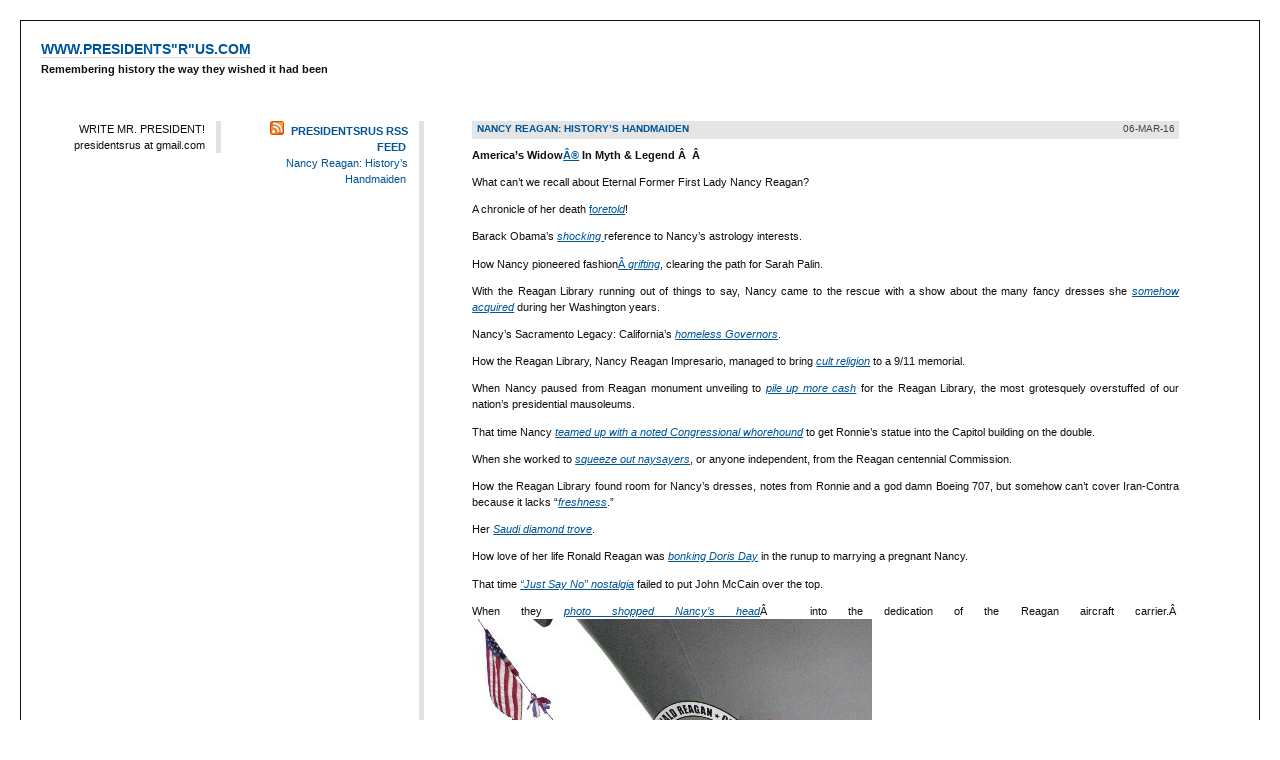

--- FILE ---
content_type: text/html; charset=UTF-8
request_url: http://www.presidentsrus.com/category/history-in-the-news/
body_size: 18710
content:
<!DOCTYPE html PUBLIC "-//W3C//DTD XHTML 1.0 Strict//EN" "http://www.w3.org/TR/xhtml1/DTD/xhtml1-strict.dtd">
<html xmlns="http://www.w3.org/1999/xhtml">
<head profile="http://gmpg.org/xfn/11">
	<title>WWW.PRESIDENTS&quot;R&quot;US.COM  / HISTORY IN THE NEWS</title>
	<meta http-equiv="content-type" content="text/html; charset=UTF-8" />
	<meta name="generator" content="WordPress 6.2.8" /><!--LEAVE FOR STATS -->
	<meta name="description" content="Remembering history the way they wished it had been" />
	<link rel="stylesheet" type="text/css" href="http://www.presidentsrus.com/wp-content/themes/plaintxtBlog/style.css" title="plaintxtBlog" media="all" />
	<link rel="start" href="http://www.presidentsrus.com/" title="WWW.PRESIDENTS&quot;R&quot;US.COM" /> 
	<link rel="alternate" type="application/atom+xml" title="WWW.PRESIDENTS&quot;R&quot;US.COM Atom Feed" href="http://www.presidentsrus.com/feed/atom/" />
	<link rel="alternate" type="application/rss+xml" title="WWW.PRESIDENTS&quot;R&quot;US.COM RSS 2.0 Feed" href="http://www.presidentsrus.com/feed/" />
	<link rel="alternate" type="application/rss+xml" title="WWW.PRESIDENTS&quot;R&quot;US.COM Comments RSS 2.0 Feed" href="http://www.presidentsrus.com/comments/feed/" /> 
	<link rel="alternate" type="application/rdf+xml" title="WWW.PRESIDENTS&quot;R&quot;US.COM RSS 1.0" href="http://www.presidentsrus.com/feed/rdf/" />
	<link rel="alternate" type="text/xml" title="WWW.PRESIDENTS&quot;R&quot;US.COM RSS 0.92 Feed" href="http://www.presidentsrus.com/feed/rss/" />
	<link rel="pingback" href="http://www.presidentsrus.com/xmlrpc.php" />
		<link rel='archives' title='March 2016' href='http://www.presidentsrus.com/2016/03/' />
	<link rel='archives' title='June 2014' href='http://www.presidentsrus.com/2014/06/' />
	<link rel='archives' title='December 2013' href='http://www.presidentsrus.com/2013/12/' />
	<link rel='archives' title='November 2013' href='http://www.presidentsrus.com/2013/11/' />
	<link rel='archives' title='September 2013' href='http://www.presidentsrus.com/2013/09/' />
	<link rel='archives' title='April 2013' href='http://www.presidentsrus.com/2013/04/' />
	<link rel='archives' title='February 2013' href='http://www.presidentsrus.com/2013/02/' />
	<link rel='archives' title='January 2013' href='http://www.presidentsrus.com/2013/01/' />
	<link rel='archives' title='December 2012' href='http://www.presidentsrus.com/2012/12/' />
	<link rel='archives' title='September 2012' href='http://www.presidentsrus.com/2012/09/' />
	<link rel='archives' title='August 2012' href='http://www.presidentsrus.com/2012/08/' />
	<link rel='archives' title='July 2012' href='http://www.presidentsrus.com/2012/07/' />
	<link rel='archives' title='June 2012' href='http://www.presidentsrus.com/2012/06/' />
	<link rel='archives' title='May 2012' href='http://www.presidentsrus.com/2012/05/' />
	<link rel='archives' title='April 2012' href='http://www.presidentsrus.com/2012/04/' />
	<link rel='archives' title='March 2012' href='http://www.presidentsrus.com/2012/03/' />
	<link rel='archives' title='February 2012' href='http://www.presidentsrus.com/2012/02/' />
	<link rel='archives' title='January 2012' href='http://www.presidentsrus.com/2012/01/' />
	<link rel='archives' title='November 2011' href='http://www.presidentsrus.com/2011/11/' />
	<link rel='archives' title='September 2011' href='http://www.presidentsrus.com/2011/09/' />
	<link rel='archives' title='August 2011' href='http://www.presidentsrus.com/2011/08/' />
	<link rel='archives' title='July 2011' href='http://www.presidentsrus.com/2011/07/' />
	<link rel='archives' title='May 2011' href='http://www.presidentsrus.com/2011/05/' />
	<link rel='archives' title='March 2011' href='http://www.presidentsrus.com/2011/03/' />
	<link rel='archives' title='February 2011' href='http://www.presidentsrus.com/2011/02/' />
	<link rel='archives' title='January 2011' href='http://www.presidentsrus.com/2011/01/' />
	<link rel='archives' title='November 2010' href='http://www.presidentsrus.com/2010/11/' />
	<link rel='archives' title='October 2010' href='http://www.presidentsrus.com/2010/10/' />
	<link rel='archives' title='September 2010' href='http://www.presidentsrus.com/2010/09/' />
	<link rel='archives' title='August 2010' href='http://www.presidentsrus.com/2010/08/' />
	<link rel='archives' title='July 2010' href='http://www.presidentsrus.com/2010/07/' />
	<link rel='archives' title='June 2010' href='http://www.presidentsrus.com/2010/06/' />
	<link rel='archives' title='May 2010' href='http://www.presidentsrus.com/2010/05/' />
	<link rel='archives' title='April 2010' href='http://www.presidentsrus.com/2010/04/' />
	<link rel='archives' title='March 2010' href='http://www.presidentsrus.com/2010/03/' />
	<link rel='archives' title='February 2010' href='http://www.presidentsrus.com/2010/02/' />
	<link rel='archives' title='January 2010' href='http://www.presidentsrus.com/2010/01/' />
	<link rel='archives' title='December 2009' href='http://www.presidentsrus.com/2009/12/' />
	<link rel='archives' title='November 2009' href='http://www.presidentsrus.com/2009/11/' />
	<link rel='archives' title='October 2009' href='http://www.presidentsrus.com/2009/10/' />
	<link rel='archives' title='September 2009' href='http://www.presidentsrus.com/2009/09/' />
	<link rel='archives' title='June 2009' href='http://www.presidentsrus.com/2009/06/' />
	<link rel='archives' title='May 2009' href='http://www.presidentsrus.com/2009/05/' />
	<link rel='archives' title='April 2009' href='http://www.presidentsrus.com/2009/04/' />
	<link rel='archives' title='March 2009' href='http://www.presidentsrus.com/2009/03/' />
	<link rel='archives' title='February 2009' href='http://www.presidentsrus.com/2009/02/' />
	<link rel='archives' title='January 2009' href='http://www.presidentsrus.com/2009/01/' />
	<link rel='archives' title='December 2008' href='http://www.presidentsrus.com/2008/12/' />
	<link rel='archives' title='November 2008' href='http://www.presidentsrus.com/2008/11/' />
	<link rel='archives' title='October 2008' href='http://www.presidentsrus.com/2008/10/' />
	<link rel='archives' title='September 2008' href='http://www.presidentsrus.com/2008/09/' />
	<link rel='archives' title='August 2008' href='http://www.presidentsrus.com/2008/08/' />
	<link rel='archives' title='July 2008' href='http://www.presidentsrus.com/2008/07/' />
	<link rel='archives' title='June 2008' href='http://www.presidentsrus.com/2008/06/' />
	<link rel='archives' title='May 2008' href='http://www.presidentsrus.com/2008/05/' />
	<link rel='archives' title='April 2008' href='http://www.presidentsrus.com/2008/04/' />
	<link rel='archives' title='March 2008' href='http://www.presidentsrus.com/2008/03/' />
	<link rel='archives' title='February 2008' href='http://www.presidentsrus.com/2008/02/' />
	<link rel='archives' title='January 2008' href='http://www.presidentsrus.com/2008/01/' />
	<link rel='archives' title='December 2007' href='http://www.presidentsrus.com/2007/12/' />
	<link rel='archives' title='November 2007' href='http://www.presidentsrus.com/2007/11/' />
	<link rel='archives' title='October 2007' href='http://www.presidentsrus.com/2007/10/' />
	<link rel='archives' title='September 2007' href='http://www.presidentsrus.com/2007/09/' />
	<link rel='archives' title='August 2007' href='http://www.presidentsrus.com/2007/08/' />
	<link rel='archives' title='July 2007' href='http://www.presidentsrus.com/2007/07/' />
	<link rel='archives' title='June 2007' href='http://www.presidentsrus.com/2007/06/' />
	<link rel='archives' title='May 2007' href='http://www.presidentsrus.com/2007/05/' />
	<link rel='archives' title='April 2007' href='http://www.presidentsrus.com/2007/04/' />
	<link rel='archives' title='March 2007' href='http://www.presidentsrus.com/2007/03/' />
	<meta name='robots' content='max-image-preview:large' />
<link rel='dns-prefetch' href='//secure.gravatar.com' />
<link rel='dns-prefetch' href='//v0.wordpress.com' />
<link rel="alternate" type="application/rss+xml" title="WWW.PRESIDENTS&quot;R&quot;US.COM &raquo; HISTORY IN THE NEWS Category Feed" href="http://www.presidentsrus.com/category/history-in-the-news/feed/" />
<script type="text/javascript">
window._wpemojiSettings = {"baseUrl":"https:\/\/s.w.org\/images\/core\/emoji\/14.0.0\/72x72\/","ext":".png","svgUrl":"https:\/\/s.w.org\/images\/core\/emoji\/14.0.0\/svg\/","svgExt":".svg","source":{"concatemoji":"http:\/\/www.presidentsrus.com\/wp-includes\/js\/wp-emoji-release.min.js?ver=6.2.8"}};
/*! This file is auto-generated */
!function(e,a,t){var n,r,o,i=a.createElement("canvas"),p=i.getContext&&i.getContext("2d");function s(e,t){p.clearRect(0,0,i.width,i.height),p.fillText(e,0,0);e=i.toDataURL();return p.clearRect(0,0,i.width,i.height),p.fillText(t,0,0),e===i.toDataURL()}function c(e){var t=a.createElement("script");t.src=e,t.defer=t.type="text/javascript",a.getElementsByTagName("head")[0].appendChild(t)}for(o=Array("flag","emoji"),t.supports={everything:!0,everythingExceptFlag:!0},r=0;r<o.length;r++)t.supports[o[r]]=function(e){if(p&&p.fillText)switch(p.textBaseline="top",p.font="600 32px Arial",e){case"flag":return s("\ud83c\udff3\ufe0f\u200d\u26a7\ufe0f","\ud83c\udff3\ufe0f\u200b\u26a7\ufe0f")?!1:!s("\ud83c\uddfa\ud83c\uddf3","\ud83c\uddfa\u200b\ud83c\uddf3")&&!s("\ud83c\udff4\udb40\udc67\udb40\udc62\udb40\udc65\udb40\udc6e\udb40\udc67\udb40\udc7f","\ud83c\udff4\u200b\udb40\udc67\u200b\udb40\udc62\u200b\udb40\udc65\u200b\udb40\udc6e\u200b\udb40\udc67\u200b\udb40\udc7f");case"emoji":return!s("\ud83e\udef1\ud83c\udffb\u200d\ud83e\udef2\ud83c\udfff","\ud83e\udef1\ud83c\udffb\u200b\ud83e\udef2\ud83c\udfff")}return!1}(o[r]),t.supports.everything=t.supports.everything&&t.supports[o[r]],"flag"!==o[r]&&(t.supports.everythingExceptFlag=t.supports.everythingExceptFlag&&t.supports[o[r]]);t.supports.everythingExceptFlag=t.supports.everythingExceptFlag&&!t.supports.flag,t.DOMReady=!1,t.readyCallback=function(){t.DOMReady=!0},t.supports.everything||(n=function(){t.readyCallback()},a.addEventListener?(a.addEventListener("DOMContentLoaded",n,!1),e.addEventListener("load",n,!1)):(e.attachEvent("onload",n),a.attachEvent("onreadystatechange",function(){"complete"===a.readyState&&t.readyCallback()})),(e=t.source||{}).concatemoji?c(e.concatemoji):e.wpemoji&&e.twemoji&&(c(e.twemoji),c(e.wpemoji)))}(window,document,window._wpemojiSettings);
</script>
<style type="text/css">
img.wp-smiley,
img.emoji {
	display: inline !important;
	border: none !important;
	box-shadow: none !important;
	height: 1em !important;
	width: 1em !important;
	margin: 0 0.07em !important;
	vertical-align: -0.1em !important;
	background: none !important;
	padding: 0 !important;
}
</style>
	<link rel='stylesheet' id='wp-block-library-css' href='http://www.presidentsrus.com/wp-includes/css/dist/block-library/style.min.css?ver=6.2.8' type='text/css' media='all' />
<style id='wp-block-library-inline-css' type='text/css'>
.has-text-align-justify{text-align:justify;}
</style>
<link rel='stylesheet' id='mediaelement-css' href='http://www.presidentsrus.com/wp-includes/js/mediaelement/mediaelementplayer-legacy.min.css?ver=4.2.17' type='text/css' media='all' />
<link rel='stylesheet' id='wp-mediaelement-css' href='http://www.presidentsrus.com/wp-includes/js/mediaelement/wp-mediaelement.min.css?ver=6.2.8' type='text/css' media='all' />
<link rel='stylesheet' id='classic-theme-styles-css' href='http://www.presidentsrus.com/wp-includes/css/classic-themes.min.css?ver=6.2.8' type='text/css' media='all' />
<style id='global-styles-inline-css' type='text/css'>
body{--wp--preset--color--black: #000000;--wp--preset--color--cyan-bluish-gray: #abb8c3;--wp--preset--color--white: #ffffff;--wp--preset--color--pale-pink: #f78da7;--wp--preset--color--vivid-red: #cf2e2e;--wp--preset--color--luminous-vivid-orange: #ff6900;--wp--preset--color--luminous-vivid-amber: #fcb900;--wp--preset--color--light-green-cyan: #7bdcb5;--wp--preset--color--vivid-green-cyan: #00d084;--wp--preset--color--pale-cyan-blue: #8ed1fc;--wp--preset--color--vivid-cyan-blue: #0693e3;--wp--preset--color--vivid-purple: #9b51e0;--wp--preset--gradient--vivid-cyan-blue-to-vivid-purple: linear-gradient(135deg,rgba(6,147,227,1) 0%,rgb(155,81,224) 100%);--wp--preset--gradient--light-green-cyan-to-vivid-green-cyan: linear-gradient(135deg,rgb(122,220,180) 0%,rgb(0,208,130) 100%);--wp--preset--gradient--luminous-vivid-amber-to-luminous-vivid-orange: linear-gradient(135deg,rgba(252,185,0,1) 0%,rgba(255,105,0,1) 100%);--wp--preset--gradient--luminous-vivid-orange-to-vivid-red: linear-gradient(135deg,rgba(255,105,0,1) 0%,rgb(207,46,46) 100%);--wp--preset--gradient--very-light-gray-to-cyan-bluish-gray: linear-gradient(135deg,rgb(238,238,238) 0%,rgb(169,184,195) 100%);--wp--preset--gradient--cool-to-warm-spectrum: linear-gradient(135deg,rgb(74,234,220) 0%,rgb(151,120,209) 20%,rgb(207,42,186) 40%,rgb(238,44,130) 60%,rgb(251,105,98) 80%,rgb(254,248,76) 100%);--wp--preset--gradient--blush-light-purple: linear-gradient(135deg,rgb(255,206,236) 0%,rgb(152,150,240) 100%);--wp--preset--gradient--blush-bordeaux: linear-gradient(135deg,rgb(254,205,165) 0%,rgb(254,45,45) 50%,rgb(107,0,62) 100%);--wp--preset--gradient--luminous-dusk: linear-gradient(135deg,rgb(255,203,112) 0%,rgb(199,81,192) 50%,rgb(65,88,208) 100%);--wp--preset--gradient--pale-ocean: linear-gradient(135deg,rgb(255,245,203) 0%,rgb(182,227,212) 50%,rgb(51,167,181) 100%);--wp--preset--gradient--electric-grass: linear-gradient(135deg,rgb(202,248,128) 0%,rgb(113,206,126) 100%);--wp--preset--gradient--midnight: linear-gradient(135deg,rgb(2,3,129) 0%,rgb(40,116,252) 100%);--wp--preset--duotone--dark-grayscale: url('#wp-duotone-dark-grayscale');--wp--preset--duotone--grayscale: url('#wp-duotone-grayscale');--wp--preset--duotone--purple-yellow: url('#wp-duotone-purple-yellow');--wp--preset--duotone--blue-red: url('#wp-duotone-blue-red');--wp--preset--duotone--midnight: url('#wp-duotone-midnight');--wp--preset--duotone--magenta-yellow: url('#wp-duotone-magenta-yellow');--wp--preset--duotone--purple-green: url('#wp-duotone-purple-green');--wp--preset--duotone--blue-orange: url('#wp-duotone-blue-orange');--wp--preset--font-size--small: 13px;--wp--preset--font-size--medium: 20px;--wp--preset--font-size--large: 36px;--wp--preset--font-size--x-large: 42px;--wp--preset--spacing--20: 0.44rem;--wp--preset--spacing--30: 0.67rem;--wp--preset--spacing--40: 1rem;--wp--preset--spacing--50: 1.5rem;--wp--preset--spacing--60: 2.25rem;--wp--preset--spacing--70: 3.38rem;--wp--preset--spacing--80: 5.06rem;--wp--preset--shadow--natural: 6px 6px 9px rgba(0, 0, 0, 0.2);--wp--preset--shadow--deep: 12px 12px 50px rgba(0, 0, 0, 0.4);--wp--preset--shadow--sharp: 6px 6px 0px rgba(0, 0, 0, 0.2);--wp--preset--shadow--outlined: 6px 6px 0px -3px rgba(255, 255, 255, 1), 6px 6px rgba(0, 0, 0, 1);--wp--preset--shadow--crisp: 6px 6px 0px rgba(0, 0, 0, 1);}:where(.is-layout-flex){gap: 0.5em;}body .is-layout-flow > .alignleft{float: left;margin-inline-start: 0;margin-inline-end: 2em;}body .is-layout-flow > .alignright{float: right;margin-inline-start: 2em;margin-inline-end: 0;}body .is-layout-flow > .aligncenter{margin-left: auto !important;margin-right: auto !important;}body .is-layout-constrained > .alignleft{float: left;margin-inline-start: 0;margin-inline-end: 2em;}body .is-layout-constrained > .alignright{float: right;margin-inline-start: 2em;margin-inline-end: 0;}body .is-layout-constrained > .aligncenter{margin-left: auto !important;margin-right: auto !important;}body .is-layout-constrained > :where(:not(.alignleft):not(.alignright):not(.alignfull)){max-width: var(--wp--style--global--content-size);margin-left: auto !important;margin-right: auto !important;}body .is-layout-constrained > .alignwide{max-width: var(--wp--style--global--wide-size);}body .is-layout-flex{display: flex;}body .is-layout-flex{flex-wrap: wrap;align-items: center;}body .is-layout-flex > *{margin: 0;}:where(.wp-block-columns.is-layout-flex){gap: 2em;}.has-black-color{color: var(--wp--preset--color--black) !important;}.has-cyan-bluish-gray-color{color: var(--wp--preset--color--cyan-bluish-gray) !important;}.has-white-color{color: var(--wp--preset--color--white) !important;}.has-pale-pink-color{color: var(--wp--preset--color--pale-pink) !important;}.has-vivid-red-color{color: var(--wp--preset--color--vivid-red) !important;}.has-luminous-vivid-orange-color{color: var(--wp--preset--color--luminous-vivid-orange) !important;}.has-luminous-vivid-amber-color{color: var(--wp--preset--color--luminous-vivid-amber) !important;}.has-light-green-cyan-color{color: var(--wp--preset--color--light-green-cyan) !important;}.has-vivid-green-cyan-color{color: var(--wp--preset--color--vivid-green-cyan) !important;}.has-pale-cyan-blue-color{color: var(--wp--preset--color--pale-cyan-blue) !important;}.has-vivid-cyan-blue-color{color: var(--wp--preset--color--vivid-cyan-blue) !important;}.has-vivid-purple-color{color: var(--wp--preset--color--vivid-purple) !important;}.has-black-background-color{background-color: var(--wp--preset--color--black) !important;}.has-cyan-bluish-gray-background-color{background-color: var(--wp--preset--color--cyan-bluish-gray) !important;}.has-white-background-color{background-color: var(--wp--preset--color--white) !important;}.has-pale-pink-background-color{background-color: var(--wp--preset--color--pale-pink) !important;}.has-vivid-red-background-color{background-color: var(--wp--preset--color--vivid-red) !important;}.has-luminous-vivid-orange-background-color{background-color: var(--wp--preset--color--luminous-vivid-orange) !important;}.has-luminous-vivid-amber-background-color{background-color: var(--wp--preset--color--luminous-vivid-amber) !important;}.has-light-green-cyan-background-color{background-color: var(--wp--preset--color--light-green-cyan) !important;}.has-vivid-green-cyan-background-color{background-color: var(--wp--preset--color--vivid-green-cyan) !important;}.has-pale-cyan-blue-background-color{background-color: var(--wp--preset--color--pale-cyan-blue) !important;}.has-vivid-cyan-blue-background-color{background-color: var(--wp--preset--color--vivid-cyan-blue) !important;}.has-vivid-purple-background-color{background-color: var(--wp--preset--color--vivid-purple) !important;}.has-black-border-color{border-color: var(--wp--preset--color--black) !important;}.has-cyan-bluish-gray-border-color{border-color: var(--wp--preset--color--cyan-bluish-gray) !important;}.has-white-border-color{border-color: var(--wp--preset--color--white) !important;}.has-pale-pink-border-color{border-color: var(--wp--preset--color--pale-pink) !important;}.has-vivid-red-border-color{border-color: var(--wp--preset--color--vivid-red) !important;}.has-luminous-vivid-orange-border-color{border-color: var(--wp--preset--color--luminous-vivid-orange) !important;}.has-luminous-vivid-amber-border-color{border-color: var(--wp--preset--color--luminous-vivid-amber) !important;}.has-light-green-cyan-border-color{border-color: var(--wp--preset--color--light-green-cyan) !important;}.has-vivid-green-cyan-border-color{border-color: var(--wp--preset--color--vivid-green-cyan) !important;}.has-pale-cyan-blue-border-color{border-color: var(--wp--preset--color--pale-cyan-blue) !important;}.has-vivid-cyan-blue-border-color{border-color: var(--wp--preset--color--vivid-cyan-blue) !important;}.has-vivid-purple-border-color{border-color: var(--wp--preset--color--vivid-purple) !important;}.has-vivid-cyan-blue-to-vivid-purple-gradient-background{background: var(--wp--preset--gradient--vivid-cyan-blue-to-vivid-purple) !important;}.has-light-green-cyan-to-vivid-green-cyan-gradient-background{background: var(--wp--preset--gradient--light-green-cyan-to-vivid-green-cyan) !important;}.has-luminous-vivid-amber-to-luminous-vivid-orange-gradient-background{background: var(--wp--preset--gradient--luminous-vivid-amber-to-luminous-vivid-orange) !important;}.has-luminous-vivid-orange-to-vivid-red-gradient-background{background: var(--wp--preset--gradient--luminous-vivid-orange-to-vivid-red) !important;}.has-very-light-gray-to-cyan-bluish-gray-gradient-background{background: var(--wp--preset--gradient--very-light-gray-to-cyan-bluish-gray) !important;}.has-cool-to-warm-spectrum-gradient-background{background: var(--wp--preset--gradient--cool-to-warm-spectrum) !important;}.has-blush-light-purple-gradient-background{background: var(--wp--preset--gradient--blush-light-purple) !important;}.has-blush-bordeaux-gradient-background{background: var(--wp--preset--gradient--blush-bordeaux) !important;}.has-luminous-dusk-gradient-background{background: var(--wp--preset--gradient--luminous-dusk) !important;}.has-pale-ocean-gradient-background{background: var(--wp--preset--gradient--pale-ocean) !important;}.has-electric-grass-gradient-background{background: var(--wp--preset--gradient--electric-grass) !important;}.has-midnight-gradient-background{background: var(--wp--preset--gradient--midnight) !important;}.has-small-font-size{font-size: var(--wp--preset--font-size--small) !important;}.has-medium-font-size{font-size: var(--wp--preset--font-size--medium) !important;}.has-large-font-size{font-size: var(--wp--preset--font-size--large) !important;}.has-x-large-font-size{font-size: var(--wp--preset--font-size--x-large) !important;}
.wp-block-navigation a:where(:not(.wp-element-button)){color: inherit;}
:where(.wp-block-columns.is-layout-flex){gap: 2em;}
.wp-block-pullquote{font-size: 1.5em;line-height: 1.6;}
</style>
<link rel='stylesheet' id='wpvp_widget-css' href='http://www.presidentsrus.com/wp-content/plugins/wp-video-posts/css/style.css?ver=6.2.8' type='text/css' media='all' />
<link rel='stylesheet' id='jetpack_css-css' href='http://www.presidentsrus.com/wp-content/plugins/jetpack/css/jetpack.css?ver=12.0.2' type='text/css' media='all' />
<script type='text/javascript' src='http://www.presidentsrus.com/wp-includes/js/jquery/jquery.min.js?ver=3.6.4' id='jquery-core-js'></script>
<script type='text/javascript' src='http://www.presidentsrus.com/wp-includes/js/jquery/jquery-migrate.min.js?ver=3.4.0' id='jquery-migrate-js'></script>
<script type='text/javascript' src='http://www.presidentsrus.com/wp-content/plugins/wp-video-posts/inc/flowplayer/flowplayer-3.2.10.min.js' id='wpvp_flowplayer-js'></script>
<script type='text/javascript' id='wpvp_flowplayer_js-js-extra'>
/* <![CDATA[ */
var object_name = {"swf":"http:\/\/www.presidentsrus.com\/wp-content\/plugins\/wp-video-posts\/inc\/flowplayer\/flowplayer-3.2.11.swf"};
/* ]]> */
</script>
<script type='text/javascript' src='http://www.presidentsrus.com/wp-content/plugins/wp-video-posts/inc/flowplayer/wpvp_flowplayer.js' id='wpvp_flowplayer_js-js'></script>
<script type='text/javascript' id='wpvp_front_end_js-js-extra'>
/* <![CDATA[ */
var wpvp_vars = {"upload_size":"128MB","file_upload_limit":"134217728","wpvp_ajax":"http:\/\/www.presidentsrus.com\/wp-admin\/admin-ajax.php"};
/* ]]> */
</script>
<script type='text/javascript' src='http://www.presidentsrus.com/wp-content/plugins/wp-video-posts/js/wpvp-front-end.js' id='wpvp_front_end_js-js'></script>
<link rel="https://api.w.org/" href="http://www.presidentsrus.com/wp-json/" /><link rel="alternate" type="application/json" href="http://www.presidentsrus.com/wp-json/wp/v2/categories/58" /><link rel="EditURI" type="application/rsd+xml" title="RSD" href="http://www.presidentsrus.com/xmlrpc.php?rsd" />
<link rel="wlwmanifest" type="application/wlwmanifest+xml" href="http://www.presidentsrus.com/wp-includes/wlwmanifest.xml" />
<meta name="generator" content="WordPress 6.2.8" />
	<style>img#wpstats{display:none}</style>
		
<!-- Jetpack Open Graph Tags -->
<meta property="og:type" content="website" />
<meta property="og:title" content="HISTORY IN THE NEWS &#8211; WWW.PRESIDENTS&quot;R&quot;US.COM" />
<meta property="og:url" content="http://www.presidentsrus.com/category/history-in-the-news/" />
<meta property="og:site_name" content="WWW.PRESIDENTS&quot;R&quot;US.COM" />
<meta property="og:image" content="https://s0.wp.com/i/blank.jpg" />
<meta property="og:image:alt" content="" />
<meta property="og:locale" content="en_US" />

<!-- End Jetpack Open Graph Tags -->
<!-- STYLES PLACED AS SET IN THE THEME OPTIONS MENU -->
<style type="text/css" media="all">
/*<![CDATA[*/
body {
		font-size: 70%;
		font-family: verdana, geneva, sans-serif;
	}
div.post-entry p { text-align: justify; }

/*]]>*/
</style>
</head>
<body>

<div id="header">
	<h1 id="title"><a href="http://www.presidentsrus.com/" title="WWW.PRESIDENTS&quot;R&quot;US.COM">WWW.PRESIDENTS&quot;R&quot;US.COM</a></h1>
	<p id="description">Remembering history the way they wished it had been</p>
</div><!-- END HEADER --><div id="col1" class="sidebar">
	<ul>
<li id="text-1" class="widget widget_text">			<div class="textwidget">WRITE MR. PRESIDENT!

presidentsrus at gmail.com </div>
		</li>
<li id="text-4" class="widget widget_text">			<div class="textwidget"><script type="text/javascript"><!--
amazon_ad_tag="pr34r34us-20"; 
amazon_ad_width="120"; 
amazon_ad_height="600"; 
amazon_color_background="E3C6C6"; 
amazon_color_border="EF1111"; 
amazon_color_logo="0E0D0D"; 
amazon_color_text="060000"; 
amazon_color_link="A11616"; 
amazon_ad_logo="hide"; 
amazon_ad_title="My Associates Store"; //--></script>
<script type="text/javascript" src="http://www.assoc-amazon.com/s/asw.js"></script></div>
		</li>
	</ul>
</div><!-- END COL1 SIDEBAR -->

<div id="col2" class="sidebar">
	<ul>
<li id="rss-1" class="widget widget_rss"><h2 class="widgettitle"><a class="rsswidget rss-widget-feed" href="http://www.presidentsrus.com/feed/"><img class="rss-widget-icon" style="border:0" width="14" height="14" src="http://www.presidentsrus.com/wp-includes/images/rss.png" alt="RSS" loading="lazy" /></a> <a class="rsswidget rss-widget-title" href="http://www.presidentsrus.com/">PRESIDENTSRUS RSS FEED</a></h2>
<ul><li><a class='rsswidget' href='http://www.presidentsrus.com/2016/03/06/nancy-reagan-historys-handmaiden/'>Nancy Reagan: History’s Handmaiden</a></li></ul></li>
<li id="text-5" class="widget widget_text">			<div class="textwidget">
</div>
		</li>
<li id="text-2" class="widget widget_text">			<div class="textwidget"><script type="text/javascript"><!--
google_ad_client = "pub-0241950589718846";
google_ad_width = 120;
google_ad_height = 600;
google_ad_format = "120x600_as";
google_ad_type = "text_image";
google_ad_channel = "";
//-->
</script>
<script type="text/javascript"
  src="http://pagead2.googlesyndication.com/pagead/show_ads.js">
</script></div>
		</li>
<li id="categories-2" class="widget widget_categories"><h2 class="widgettitle">Categories</h2>

			<ul>
					<li class="cat-item cat-item-13"><a href="http://www.presidentsrus.com/category/abraham-lincoln/">ABRAHAM LINCOLN</a>
</li>
	<li class="cat-item cat-item-60"><a href="http://www.presidentsrus.com/category/african-american-history/">AFRICAN AMERICAN HISTORY</a>
</li>
	<li class="cat-item cat-item-74"><a href="http://www.presidentsrus.com/category/al-gore/">AL GORE</a>
</li>
	<li class="cat-item cat-item-112"><a href="http://www.presidentsrus.com/category/all-presidents/">ALL PRESIDENTS</a>
</li>
	<li class="cat-item cat-item-66"><a href="http://www.presidentsrus.com/category/american-history/">AMERICAN HISTORY</a>
</li>
	<li class="cat-item cat-item-81"><a href="http://www.presidentsrus.com/category/american-presidents/">AMERICAN PRESIDENTS</a>
</li>
	<li class="cat-item cat-item-20"><a href="http://www.presidentsrus.com/category/andrew-jackson/">ANDREW JACKSON</a>
</li>
	<li class="cat-item cat-item-34"><a href="http://www.presidentsrus.com/category/andrew-johnson/">ANDREW JOHNSON</a>
</li>
	<li class="cat-item cat-item-130"><a href="http://www.presidentsrus.com/category/awesome-power-of-social-media/">AWESOME POWER OF SOCIAL MEDIAÂ®</a>
</li>
	<li class="cat-item cat-item-85"><a href="http://www.presidentsrus.com/category/barack-obama/">BARACK OBAMA</a>
</li>
	<li class="cat-item cat-item-50"><a href="http://www.presidentsrus.com/category/benjamin-harrison/">BENJAMIN HARRISON</a>
</li>
	<li class="cat-item cat-item-97"><a href="http://www.presidentsrus.com/category/berlin-wall/">BERLIN WALL</a>
</li>
	<li class="cat-item cat-item-73"><a href="http://www.presidentsrus.com/category/betty-ford/">BETTY FORD</a>
</li>
	<li class="cat-item cat-item-8"><a href="http://www.presidentsrus.com/category/bill-clinton/">BILL CLINTON</a>
</li>
	<li class="cat-item cat-item-114"><a href="http://www.presidentsrus.com/category/bush-library/">BUSH LIBRARY</a>
</li>
	<li class="cat-item cat-item-41"><a href="http://www.presidentsrus.com/category/calvin-coolidge/">CALVIN COOLIDGE</a>
</li>
	<li class="cat-item cat-item-36"><a href="http://www.presidentsrus.com/category/chester-a-arthur/">CHESTER A. ARTHUR</a>
</li>
	<li class="cat-item cat-item-59"><a href="http://www.presidentsrus.com/category/churchillian/">CHURCHILLIAN</a>
</li>
	<li class="cat-item cat-item-94"><a href="http://www.presidentsrus.com/category/dan-quayle/">DAN QUAYLE</a>
</li>
	<li class="cat-item cat-item-103"><a href="http://www.presidentsrus.com/category/dick-cheney/">DICK CHENEY</a>
</li>
	<li class="cat-item cat-item-42"><a href="http://www.presidentsrus.com/category/dwight-d-eisenhower/">DWIGHT D. EISENHOWER</a>
</li>
	<li class="cat-item cat-item-90"><a href="http://www.presidentsrus.com/category/fidel-castro/">FIDEL CASTRO</a>
</li>
	<li class="cat-item cat-item-61"><a href="http://www.presidentsrus.com/category/first-ladies/">FIRST LADIES</a>
</li>
	<li class="cat-item cat-item-123"><a href="http://www.presidentsrus.com/category/founders/">FOUNDERS!</a>
</li>
	<li class="cat-item cat-item-27"><a href="http://www.presidentsrus.com/category/franklin-pierce/">FRANKLIN PIERCE</a>
</li>
	<li class="cat-item cat-item-38"><a href="http://www.presidentsrus.com/category/franklin-roosevelt/">FRANKLIN ROOSEVELT</a>
</li>
	<li class="cat-item cat-item-68"><a href="http://www.presidentsrus.com/category/fred-thompson/">FRED THOMPSON</a>
</li>
	<li class="cat-item cat-item-39"><a href="http://www.presidentsrus.com/category/george-hw-bush/">GEORGE H.W. BUSH</a>
</li>
	<li class="cat-item cat-item-4"><a href="http://www.presidentsrus.com/category/george-w-bush/">GEORGE W. BUSH</a>
</li>
	<li class="cat-item cat-item-6"><a href="http://www.presidentsrus.com/category/george-washington/">GEORGE WASHINGTON</a>
</li>
	<li class="cat-item cat-item-35"><a href="http://www.presidentsrus.com/category/gerald-ford/">GERALD FORD</a>
</li>
	<li class="cat-item cat-item-133"><a href="http://www.presidentsrus.com/category/glenn-beck/">GLENN BECK</a>
</li>
	<li class="cat-item cat-item-18"><a href="http://www.presidentsrus.com/category/grover-cleveland/">GROVER CLEVELAND</a>
</li>
	<li class="cat-item cat-item-77"><a href="http://www.presidentsrus.com/category/harriet-miers/">HARRIET MIERS</a>
</li>
	<li class="cat-item cat-item-53"><a href="http://www.presidentsrus.com/category/harry-struman/">HARRY S.TRUMAN</a>
</li>
	<li class="cat-item cat-item-37"><a href="http://www.presidentsrus.com/category/herbert-hoover/">HERBERT HOOVER</a>
</li>
	<li class="cat-item cat-item-75"><a href="http://www.presidentsrus.com/category/hillary-clinton/">HILLARY CLINTON</a>
</li>
	<li class="cat-item cat-item-58 current-cat"><a aria-current="page" href="http://www.presidentsrus.com/category/history-in-the-news/">HISTORY IN THE NEWS</a>
</li>
	<li class="cat-item cat-item-106"><a href="http://www.presidentsrus.com/category/hugo-chavez/">HUGO CHAVEZ</a>
</li>
	<li class="cat-item cat-item-126"><a href="http://www.presidentsrus.com/category/imelda-marcos/">IMELDA MARCOS</a>
</li>
	<li class="cat-item cat-item-122"><a href="http://www.presidentsrus.com/category/jacob-zuma/">JACOB ZUMA</a>
</li>
	<li class="cat-item cat-item-48"><a href="http://www.presidentsrus.com/category/james-a-garfield/">JAMES A. GARFIELD</a>
</li>
	<li class="cat-item cat-item-24"><a href="http://www.presidentsrus.com/category/james-buchanan/">JAMES BUCHANAN</a>
</li>
	<li class="cat-item cat-item-47"><a href="http://www.presidentsrus.com/category/james-k-polk/">JAMES K. POLK</a>
</li>
	<li class="cat-item cat-item-17"><a href="http://www.presidentsrus.com/category/james-madison/">JAMES MADISON</a>
</li>
	<li class="cat-item cat-item-23"><a href="http://www.presidentsrus.com/category/james-monroe/">JAMES MONROE</a>
</li>
	<li class="cat-item cat-item-105"><a href="http://www.presidentsrus.com/category/jefferson-davis/">JEFFERSON DAVIS</a>
</li>
	<li class="cat-item cat-item-9"><a href="http://www.presidentsrus.com/category/jimmy-carter/">JIMMY CARTER</a>
</li>
	<li class="cat-item cat-item-14"><a href="http://www.presidentsrus.com/category/john-adams/">JOHN ADAMS</a>
</li>
	<li class="cat-item cat-item-31"><a href="http://www.presidentsrus.com/category/john-f-kennedy/">JOHN F. KENNEDY</a>
</li>
	<li class="cat-item cat-item-102"><a href="http://www.presidentsrus.com/category/john-mccain/">JOHN MCCAIN</a>
</li>
	<li class="cat-item cat-item-26"><a href="http://www.presidentsrus.com/category/john-quincy-adams/">JOHN QUINCY ADAMS</a>
</li>
	<li class="cat-item cat-item-22"><a href="http://www.presidentsrus.com/category/john-tyler/">JOHN TYLER</a>
</li>
	<li class="cat-item cat-item-108"><a href="http://www.presidentsrus.com/category/joseph-stalin/">JOSEPH STALIN</a>
</li>
	<li class="cat-item cat-item-109"><a href="http://www.presidentsrus.com/category/kim-jong-il/">KIM JONG IL</a>
</li>
	<li class="cat-item cat-item-72"><a href="http://www.presidentsrus.com/category/laura-bush/">LAURA BUSH</a>
</li>
	<li class="cat-item cat-item-46"><a href="http://www.presidentsrus.com/category/lyndon-johnson/">LYNDON JOHNSON</a>
</li>
	<li class="cat-item cat-item-129"><a href="http://www.presidentsrus.com/category/mahmoud-ahmadinejad/">MAHMOUD AHMADINEJAD</a>
</li>
	<li class="cat-item cat-item-78"><a href="http://www.presidentsrus.com/category/margaret-thatcher/">MARGARET THATCHER</a>
</li>
	<li class="cat-item cat-item-19"><a href="http://www.presidentsrus.com/category/martin-van-buren/">MARTIN VAN BUREN</a>
</li>
	<li class="cat-item cat-item-120"><a href="http://www.presidentsrus.com/category/michelle-obama/">MICHELLE OBAMA</a>
</li>
	<li class="cat-item cat-item-98"><a href="http://www.presidentsrus.com/category/mike-huckabee/">MIKE HUCKABEE</a>
</li>
	<li class="cat-item cat-item-25"><a href="http://www.presidentsrus.com/category/millard-fillmore/">MILLARD FILLMORE</a>
</li>
	<li class="cat-item cat-item-84"><a href="http://www.presidentsrus.com/category/mitt-romney/">MITT ROMNEY</a>
</li>
	<li class="cat-item cat-item-91"><a href="http://www.presidentsrus.com/category/nancy-reagan/">NANCY REAGAN</a>
</li>
	<li class="cat-item cat-item-45"><a href="http://www.presidentsrus.com/category/never-weres/">NEVER WERE&#039;S</a>
</li>
	<li class="cat-item cat-item-127"><a href="http://www.presidentsrus.com/category/nicolas-sarkozy/">NICOLAS SARKOZY</a>
</li>
	<li class="cat-item cat-item-128"><a href="http://www.presidentsrus.com/category/nixon-masks/">NIXON MASKS</a>
</li>
	<li class="cat-item cat-item-118"><a href="http://www.presidentsrus.com/category/oval-office-reproductions/">OVAL OFFICE REPRODUCTIONS</a>
</li>
	<li class="cat-item cat-item-83"><a href="http://www.presidentsrus.com/category/places-things-named-reagan/">PLACES &amp; THINGS NAMED REAGAN</a>
</li>
	<li class="cat-item cat-item-7"><a href="http://www.presidentsrus.com/category/political-humor/">POLITICAL HUMOR</a>
</li>
	<li class="cat-item cat-item-99"><a href="http://www.presidentsrus.com/category/presidents-children/">PRESIDENT&#039;S CHILDREN</a>
</li>
	<li class="cat-item cat-item-95"><a href="http://www.presidentsrus.com/category/presidential-assassinations/">PRESIDENTIAL ASSASSINATIONS</a>
</li>
	<li class="cat-item cat-item-89"><a href="http://www.presidentsrus.com/category/presidential-birthplace/">PRESIDENTIAL BIRTHPLACE</a>
</li>
	<li class="cat-item cat-item-100"><a href="http://www.presidentsrus.com/category/presidential-christmas/">PRESIDENTIAL CHRISTMAS</a>
</li>
	<li class="cat-item cat-item-67"><a href="http://www.presidentsrus.com/category/presidential-ghosts/">PRESIDENTIAL GHOSTS</a>
</li>
	<li class="cat-item cat-item-88"><a href="http://www.presidentsrus.com/category/presidential-graves/">PRESIDENTIAL GRAVE</a>
</li>
	<li class="cat-item cat-item-56"><a href="http://www.presidentsrus.com/category/presidential-greatness/">PRESIDENTIAL GREATNESS</a>
</li>
	<li class="cat-item cat-item-92"><a href="http://www.presidentsrus.com/category/presidential-historian/">PRESIDENTIAL HISTORIAN</a>
</li>
	<li class="cat-item cat-item-12"><a href="http://www.presidentsrus.com/category/presidential-history/">PRESIDENTIAL HISTORY</a>
</li>
	<li class="cat-item cat-item-96"><a href="http://www.presidentsrus.com/category/presidential-homes/">PRESIDENTIAL HOMES</a>
</li>
	<li class="cat-item cat-item-29"><a href="http://www.presidentsrus.com/category/presidential-library/">PRESIDENTIAL LIBRARY</a>
</li>
	<li class="cat-item cat-item-69"><a href="http://www.presidentsrus.com/category/presidential-marketing/">PRESIDENTIAL MARKETING</a>
</li>
	<li class="cat-item cat-item-116"><a href="http://www.presidentsrus.com/category/presidential-pardons/">PRESIDENTIAL PARDONS</a>
</li>
	<li class="cat-item cat-item-121"><a href="http://www.presidentsrus.com/category/presidential-pets/">PRESIDENTIAL PETS</a>
</li>
	<li class="cat-item cat-item-111"><a href="http://www.presidentsrus.com/category/presidential-recreation/">PRESIDENTIAL RECREATION</a>
</li>
	<li class="cat-item cat-item-55"><a href="http://www.presidentsrus.com/category/presidential-sites/">PRESIDENTIAL SITES</a>
</li>
	<li class="cat-item cat-item-76"><a href="http://www.presidentsrus.com/category/presidential-wannabees/">PRESIDENTIAL WANNABEES</a>
</li>
	<li class="cat-item cat-item-57"><a href="http://www.presidentsrus.com/category/presidential-yachts/">PRESIDENTIAL YACHTS</a>
</li>
	<li class="cat-item cat-item-54"><a href="http://www.presidentsrus.com/category/presidentish/">PRESIDENTISH</a>
</li>
	<li class="cat-item cat-item-87"><a href="http://www.presidentsrus.com/category/preesidents-abroad/">PRESIDENTS ABROAD</a>
</li>
	<li class="cat-item cat-item-132"><a href="http://www.presidentsrus.com/category/presidents-day/">PRESIDENTS DAY</a>
</li>
	<li class="cat-item cat-item-80"><a href="http://www.presidentsrus.com/category/presidents-of-the-united-states/">PRESIDENTS OF THE UNITED STATES</a>
</li>
	<li class="cat-item cat-item-93"><a href="http://www.presidentsrus.com/category/richard-cheney/">RICHARD CHENEY</a>
</li>
	<li class="cat-item cat-item-10"><a href="http://www.presidentsrus.com/category/richard-nixon/">RICHARD NIXON</a>
</li>
	<li class="cat-item cat-item-125"><a href="http://www.presidentsrus.com/category/roh-moo-hyun/">Roh Moo-hyun</a>
</li>
	<li class="cat-item cat-item-28"><a href="http://www.presidentsrus.com/category/ronald-reagan/">RONALD REAGAN</a>
</li>
	<li class="cat-item cat-item-101"><a href="http://www.presidentsrus.com/category/ross-perot/">ROSS PEROT</a>
</li>
	<li class="cat-item cat-item-86"><a href="http://www.presidentsrus.com/category/rudy-giuliani/">RUDY GIULIANI</a>
</li>
	<li class="cat-item cat-item-49"><a href="http://www.presidentsrus.com/category/rutherford-b-hayes/">RUTHERFORD B. HAYES</a>
</li>
	<li class="cat-item cat-item-115"><a href="http://www.presidentsrus.com/category/sarah-palin/">SARAH PALIN</a>
</li>
	<li class="cat-item cat-item-110"><a href="http://www.presidentsrus.com/category/secret-service/">SECRET SERVICE</a>
</li>
	<li class="cat-item cat-item-79"><a href="http://www.presidentsrus.com/category/stephen-colbert/">STEPHEN COLBERT</a>
</li>
	<li class="cat-item cat-item-15"><a href="http://www.presidentsrus.com/category/theodore-roosevelt/">THEODORE ROOSEVELT</a>
</li>
	<li class="cat-item cat-item-5"><a href="http://www.presidentsrus.com/category/thomas-jefferson/">THOMAS JEFFERSON</a>
</li>
	<li class="cat-item cat-item-119"><a href="http://www.presidentsrus.com/category/tony-blair/">TONY BLAIR</a>
</li>
	<li class="cat-item cat-item-16"><a href="http://www.presidentsrus.com/category/ulysses-s-grant/">ULYSSES S. GRANT</a>
</li>
	<li class="cat-item cat-item-65"><a href="http://www.presidentsrus.com/category/united-states-history/">UNITED STATES HISTORY</a>
</li>
	<li class="cat-item cat-item-32"><a href="http://www.presidentsrus.com/category/us-presidents/">US PRESIDENTS</a>
</li>
	<li class="cat-item cat-item-62"><a href="http://www.presidentsrus.com/category/vice-presidential-history/">VICE PRESIDENTIAL HISTORY</a>
</li>
	<li class="cat-item cat-item-124"><a href="http://www.presidentsrus.com/category/vladimir-lenin/">VLADIMIR LENIN</a>
</li>
	<li class="cat-item cat-item-104"><a href="http://www.presidentsrus.com/category/vladimir-putin/">VLADIMIR PUTIN</a>
</li>
	<li class="cat-item cat-item-52"><a href="http://www.presidentsrus.com/category/warren-harding/">WARREN HARDING</a>
</li>
	<li class="cat-item cat-item-107"><a href="http://www.presidentsrus.com/category/white-house-easter-egg-roll/">WHITE HOUSE EASTER EGG ROLL</a>
</li>
	<li class="cat-item cat-item-64"><a href="http://www.presidentsrus.com/category/white-house-history/">WHITE HOUSE HISTORY</a>
</li>
	<li class="cat-item cat-item-113"><a href="http://www.presidentsrus.com/category/white-house-replica/">WHITE HOUSE REPLICA</a>
</li>
	<li class="cat-item cat-item-21"><a href="http://www.presidentsrus.com/category/william-henry-harrison/">WILLIAM HENRY HARRISON</a>
</li>
	<li class="cat-item cat-item-40"><a href="http://www.presidentsrus.com/category/william-howard-taft/">WILLIAM HOWARD TAFT</a>
</li>
	<li class="cat-item cat-item-51"><a href="http://www.presidentsrus.com/category/william-mckinley/">WILLIAM MCKINLEY</a>
</li>
	<li class="cat-item cat-item-33"><a href="http://www.presidentsrus.com/category/woodrow-wilson/">WOODROW WILSON</a>
</li>
	<li class="cat-item cat-item-30"><a href="http://www.presidentsrus.com/category/zachary-taylor/">ZACHARY TAYLOR</a>
</li>
			</ul>

			</li>
<li id="archives-2" class="widget widget_archive"><h2 class="widgettitle">PAST PRESIDENT&#8217;S POSTS</h2>

			<ul>
					<li><a href='http://www.presidentsrus.com/2016/03/'>March 2016</a></li>
	<li><a href='http://www.presidentsrus.com/2014/06/'>June 2014</a></li>
	<li><a href='http://www.presidentsrus.com/2013/12/'>December 2013</a></li>
	<li><a href='http://www.presidentsrus.com/2013/11/'>November 2013</a></li>
	<li><a href='http://www.presidentsrus.com/2013/09/'>September 2013</a></li>
	<li><a href='http://www.presidentsrus.com/2013/04/'>April 2013</a></li>
	<li><a href='http://www.presidentsrus.com/2013/02/'>February 2013</a></li>
	<li><a href='http://www.presidentsrus.com/2013/01/'>January 2013</a></li>
	<li><a href='http://www.presidentsrus.com/2012/12/'>December 2012</a></li>
	<li><a href='http://www.presidentsrus.com/2012/09/'>September 2012</a></li>
	<li><a href='http://www.presidentsrus.com/2012/08/'>August 2012</a></li>
	<li><a href='http://www.presidentsrus.com/2012/07/'>July 2012</a></li>
	<li><a href='http://www.presidentsrus.com/2012/06/'>June 2012</a></li>
	<li><a href='http://www.presidentsrus.com/2012/05/'>May 2012</a></li>
	<li><a href='http://www.presidentsrus.com/2012/04/'>April 2012</a></li>
	<li><a href='http://www.presidentsrus.com/2012/03/'>March 2012</a></li>
	<li><a href='http://www.presidentsrus.com/2012/02/'>February 2012</a></li>
	<li><a href='http://www.presidentsrus.com/2012/01/'>January 2012</a></li>
	<li><a href='http://www.presidentsrus.com/2011/11/'>November 2011</a></li>
	<li><a href='http://www.presidentsrus.com/2011/09/'>September 2011</a></li>
	<li><a href='http://www.presidentsrus.com/2011/08/'>August 2011</a></li>
	<li><a href='http://www.presidentsrus.com/2011/07/'>July 2011</a></li>
	<li><a href='http://www.presidentsrus.com/2011/05/'>May 2011</a></li>
	<li><a href='http://www.presidentsrus.com/2011/03/'>March 2011</a></li>
	<li><a href='http://www.presidentsrus.com/2011/02/'>February 2011</a></li>
	<li><a href='http://www.presidentsrus.com/2011/01/'>January 2011</a></li>
	<li><a href='http://www.presidentsrus.com/2010/11/'>November 2010</a></li>
	<li><a href='http://www.presidentsrus.com/2010/10/'>October 2010</a></li>
	<li><a href='http://www.presidentsrus.com/2010/09/'>September 2010</a></li>
	<li><a href='http://www.presidentsrus.com/2010/08/'>August 2010</a></li>
	<li><a href='http://www.presidentsrus.com/2010/07/'>July 2010</a></li>
	<li><a href='http://www.presidentsrus.com/2010/06/'>June 2010</a></li>
	<li><a href='http://www.presidentsrus.com/2010/05/'>May 2010</a></li>
	<li><a href='http://www.presidentsrus.com/2010/04/'>April 2010</a></li>
	<li><a href='http://www.presidentsrus.com/2010/03/'>March 2010</a></li>
	<li><a href='http://www.presidentsrus.com/2010/02/'>February 2010</a></li>
	<li><a href='http://www.presidentsrus.com/2010/01/'>January 2010</a></li>
	<li><a href='http://www.presidentsrus.com/2009/12/'>December 2009</a></li>
	<li><a href='http://www.presidentsrus.com/2009/11/'>November 2009</a></li>
	<li><a href='http://www.presidentsrus.com/2009/10/'>October 2009</a></li>
	<li><a href='http://www.presidentsrus.com/2009/09/'>September 2009</a></li>
	<li><a href='http://www.presidentsrus.com/2009/06/'>June 2009</a></li>
	<li><a href='http://www.presidentsrus.com/2009/05/'>May 2009</a></li>
	<li><a href='http://www.presidentsrus.com/2009/04/'>April 2009</a></li>
	<li><a href='http://www.presidentsrus.com/2009/03/'>March 2009</a></li>
	<li><a href='http://www.presidentsrus.com/2009/02/'>February 2009</a></li>
	<li><a href='http://www.presidentsrus.com/2009/01/'>January 2009</a></li>
	<li><a href='http://www.presidentsrus.com/2008/12/'>December 2008</a></li>
	<li><a href='http://www.presidentsrus.com/2008/11/'>November 2008</a></li>
	<li><a href='http://www.presidentsrus.com/2008/10/'>October 2008</a></li>
	<li><a href='http://www.presidentsrus.com/2008/09/'>September 2008</a></li>
	<li><a href='http://www.presidentsrus.com/2008/08/'>August 2008</a></li>
	<li><a href='http://www.presidentsrus.com/2008/07/'>July 2008</a></li>
	<li><a href='http://www.presidentsrus.com/2008/06/'>June 2008</a></li>
	<li><a href='http://www.presidentsrus.com/2008/05/'>May 2008</a></li>
	<li><a href='http://www.presidentsrus.com/2008/04/'>April 2008</a></li>
	<li><a href='http://www.presidentsrus.com/2008/03/'>March 2008</a></li>
	<li><a href='http://www.presidentsrus.com/2008/02/'>February 2008</a></li>
	<li><a href='http://www.presidentsrus.com/2008/01/'>January 2008</a></li>
	<li><a href='http://www.presidentsrus.com/2007/12/'>December 2007</a></li>
	<li><a href='http://www.presidentsrus.com/2007/11/'>November 2007</a></li>
	<li><a href='http://www.presidentsrus.com/2007/10/'>October 2007</a></li>
	<li><a href='http://www.presidentsrus.com/2007/09/'>September 2007</a></li>
	<li><a href='http://www.presidentsrus.com/2007/08/'>August 2007</a></li>
	<li><a href='http://www.presidentsrus.com/2007/07/'>July 2007</a></li>
	<li><a href='http://www.presidentsrus.com/2007/06/'>June 2007</a></li>
	<li><a href='http://www.presidentsrus.com/2007/05/'>May 2007</a></li>
	<li><a href='http://www.presidentsrus.com/2007/04/'>April 2007</a></li>
	<li><a href='http://www.presidentsrus.com/2007/03/'>March 2007</a></li>
			</ul>

			</li>
<li id="text-3" class="widget widget_text">			<div class="textwidget"><a href="http://www.blogcatalog.com/directory" title="History Blogs - Blog Catalog Blog Directory">BlogCatalog</a>

</div>
		</li>
	</ul>
</div><!-- END COL2 SIDEBAR -->
<div id="content" class="narrowcolumn">
 

	<div id="post-5353" class="post">
		<div class="post-header">
			<h2 class="post-title"><a href="http://www.presidentsrus.com/2016/03/06/nancy-reagan-historys-handmaiden/" title="Permalink to Nancy Reagan: History&#8217;s Handmaiden" rel="bookmark">Nancy Reagan: History&#8217;s Handmaiden</a></h2>
			<h3 class="post-date">06-Mar-16</h3>
		</div><!-- END POST-HEADER  -->
		<div class="post-entry">
			<p><strong>America&#8217;s Widow<a href="http://www.thestranger.com/images/extra/special/halloween04_6.jpg">Â®</a> In Myth &amp; Legend Â  Â <img decoding="async" class="alignnone" src="http://www.thestranger.com/images/extra/special/halloween04_6.jpg" alt="" width="400" height="454" /> </strong></p>
<p>What can&#8217;t we recall about Eternal Former First Lady Nancy Reagan?</p>
<p>A chronicle of her death <a href="http://www.presidentsrus.com/2009/06/02/nancy-reagan-she-sees-dead-presidents/">f<em>oretold</em></a>!</p>
<p>Barack Obama&#8217;s <a href="http://www.presidentsrus.com/2008/11/08/nancy-reagan-she-who-will-not-be-mentioned/"><em>shocking</em> </a>reference to Nancy&#8217;s astrology interests.</p>
<p>How Nancy pioneered fashion<a href="http://www.presidentsrus.com/2008/11/01/from-nancy-reagan-to-sarah-palin-a-heritage-of-fashion-fraud/">Â <em>grifting</em></a>, clearing the path for Sarah Palin.</p>
<p>With the Reagan Library running out of things to say, Nancy came to the rescue with a show about the many fancy dresses she <em><a href="http://www.presidentsrus.com/2007/10/08/nancy/">somehow acquired</a></em> during her Washington years.</p>
<p>Nancy&#8217;s Sacramento Legacy: California&#8217;s<em> <a href="http://www.presidentsrus.com/2012/04/23/reagan-real-estate-the-new-york-times-visits-sacramento/">homeless Governors</a></em>.</p>
<p>How the Reagan Library, Nancy Reagan Impresario, managed to bring <em><a href="http://www.presidentsrus.com/2011/08/31/911-what-becomes-a-legend-most/">cult religion</a></em> to a 9/11 memorial.</p>
<p>When Nancy paused from Reagan monument unveiling to <em><a href="http://www.presidentsrus.com/2009/06/04/reagans-washington-can-we-top-now/">pile up more cash</a></em> for the Reagan Library, the most grotesquely overstuffed of our nation&#8217;s presidential mausoleums.</p>
<p>That time Nancy <em><a href="http://www.presidentsrus.com/2009/06/03/its-washingtons-weagan-wednesday/">teamed up with a noted Congressional whorehound</a></em> to get Ronnie&#8217;s statue into the Capitol building on the double.</p>
<p>When she worked to <em><a href="http://www.presidentsrus.com/2009/02/22/cutting-the-cost-of-reagan/">squeeze out naysayers</a></em>, or anyone independent, from the Reagan centennial Commission.</p>
<p>How the Reagan Library found room for Nancy&#8217;s dresses, notes from Ronnie and a god damn Boeing 707, but somehow can&#8217;t cover Iran-Contra because it lacks &#8220;<em><a href="http://www.presidentsrus.com/2009/02/06/reagan-no-more-tears/">freshness</a></em>.&#8221;</p>
<p>Her <em><a href="http://www.presidentsrus.com/2009/01/06/ronald-reagan-loan-rider/">Saudi diamond trove</a></em>.</p>
<p>How love of her life Ronald Reagan was <em><a href="http://www.presidentsrus.com/2008/06/20/the-hills-are-alive/">bonking Doris Day</a></em> in the runup to marrying a pregnant Nancy.</p>
<p>That time <em><a href="http://www.presidentsrus.com/2008/02/01/mas-mucho-reagan-mania/">&#8220;Just Say No&#8221; nostalgia</a></em> failed to put John McCain over the top.</p>
<p>When they <em><a href="http://www.presidentsrus.com/2007/11/26/hey-sailor/">photo shopped Nancy&#8217;s head</a></em>Â  into the dedication of the Reagan aircraft carrier.Â <img decoding="async" loading="lazy" class="alignnone aligncenter" src="http://www.presidentsrus.com/wp-content/uploads/2007/11/reagan-nancy-ship.jpg" alt="" width="400" height="562" /></p>
<p>&nbsp;</p>
<p>WhenÂ the Reagan Library <em><a href="http://www.presidentsrus.com/2007/11/13/bodysuit-of-lies/">lost all that stuff</a></em>.</p>
<p style="text-align: center;">Â  Â  Â  Â  Â  Â  Â  Â  Â  <strong>What&#8217;s your favorite #NancyMemory?</strong></p>
<p>&nbsp;</p>
<p>&nbsp;</p>
<p>&nbsp;</p>
<p>&nbsp;</p>
					</div><!-- END POST-ENTRY -->
		<div class="post-metadata">
			<p class="post-footer">Filed in <a href="http://www.presidentsrus.com/category/american-history/" rel="category tag">AMERICAN HISTORY</a>, <a href="http://www.presidentsrus.com/category/american-presidents/" rel="category tag">AMERICAN PRESIDENTS</a>, <a href="http://www.presidentsrus.com/category/barack-obama/" rel="category tag">BARACK OBAMA</a>, <a href="http://www.presidentsrus.com/category/first-ladies/" rel="category tag">FIRST LADIES</a>, <a href="http://www.presidentsrus.com/category/history-in-the-news/" rel="category tag">HISTORY IN THE NEWS</a>, <a href="http://www.presidentsrus.com/category/nancy-reagan/" rel="category tag">NANCY REAGAN</a>, <a href="http://www.presidentsrus.com/category/places-things-named-reagan/" rel="category tag">PLACES &amp; THINGS NAMED REAGAN</a>, <a href="http://www.presidentsrus.com/category/presidential-ghosts/" rel="category tag">PRESIDENTIAL GHOSTS</a>, <a href="http://www.presidentsrus.com/category/presidential-historian/" rel="category tag">PRESIDENTIAL HISTORIAN</a>, <a href="http://www.presidentsrus.com/category/presidential-history/" rel="category tag">PRESIDENTIAL HISTORY</a>, <a href="http://www.presidentsrus.com/category/presidential-library/" rel="category tag">PRESIDENTIAL LIBRARY</a>, <a href="http://www.presidentsrus.com/category/presidential-marketing/" rel="category tag">PRESIDENTIAL MARKETING</a>, <a href="http://www.presidentsrus.com/category/presidential-sites/" rel="category tag">PRESIDENTIAL SITES</a>, <a href="http://www.presidentsrus.com/category/presidents-of-the-united-states/" rel="category tag">PRESIDENTS OF THE UNITED STATES</a>, <a href="http://www.presidentsrus.com/category/ronald-reagan/" rel="category tag">RONALD REAGAN</a>, <a href="http://www.presidentsrus.com/category/sarah-palin/" rel="category tag">SARAH PALIN</a>, <a href="http://www.presidentsrus.com/category/united-states-history/" rel="category tag">UNITED STATES HISTORY</a>, <a href="http://www.presidentsrus.com/category/us-presidents/" rel="category tag">US PRESIDENTS</a>, <a href="http://www.presidentsrus.com/category/white-house-history/" rel="category tag">WHITE HOUSE HISTORY</a> | <a href="http://www.presidentsrus.com/2016/03/06/nancy-reagan-historys-handmaiden/" rel="permalink" title="Permalink to Nancy Reagan: History&#8217;s Handmaiden">Permalink</a> | <a href="http://www.presidentsrus.com/2016/03/06/nancy-reagan-historys-handmaiden/#respond">Comments (0) &raquo;</a> </p>
		</div><!-- END POST-METADATA -->
		<!-- <rdf:RDF xmlns:rdf="http://www.w3.org/1999/02/22-rdf-syntax-ns#"
			xmlns:dc="http://purl.org/dc/elements/1.1/"
			xmlns:trackback="http://madskills.com/public/xml/rss/module/trackback/">
		<rdf:Description rdf:about="http://www.presidentsrus.com/2016/03/06/nancy-reagan-historys-handmaiden/"
    dc:identifier="http://www.presidentsrus.com/2016/03/06/nancy-reagan-historys-handmaiden/"
    dc:title="Nancy Reagan: History&#8217;s Handmaiden"
    trackback:ping="http://www.presidentsrus.com/2016/03/06/nancy-reagan-historys-handmaiden/trackback/" />
</rdf:RDF> -->
	</div><!-- END POST -->	


	<div id="post-5272" class="post">
		<div class="post-header">
			<h2 class="post-title"><a href="http://www.presidentsrus.com/2014/06/07/boris-silly/" title="Permalink to Boris Silly" rel="bookmark">Boris Silly</a></h2>
			<h3 class="post-date">07-Jun-14</h3>
		</div><!-- END POST-HEADER  -->
		<div class="post-entry">
			<p><strong>Liberty Triumphant Over A Dead Cow? Â Treasures From The Yeltsin Center Â <a href="http://www.presidentsrus.com/wp-content/uploads/2014/06/yeltsin-dead-cow.jpg"><img decoding="async" loading="lazy" class="alignnone size-thumbnail wp-image-5280" src="http://www.presidentsrus.com/wp-content/uploads/2014/06/yeltsin-dead-cow-150x150.jpg" alt="yeltsin dead cow" width="150" height="150" /></a></strong></p>
<p><a href="%20http://www.nytimes.com/2014/06/06/world/europe/russia-president-boris-n-yeltsin-monument-at-shopping-center.html?_r=0">The New York Times</a> reports another outbreak of American style presidentialish-ness, this time in the wilds of Russia.</p>
<p>The Boris Yeltsin Presidential Center looms over Yekaterinburg, where young Boris began his climb of the greasy Communist pole. Â His previous boosts to local history Â include destroying Â the buildingÂ where the Bolsheviks killed the Russian royal family.</p>
<p>Boris is going to get the full American cheese plate, with stirring versions of his &#8220;compelling personal story&#8221; and a reproduction of his tank-standing posture in the events leading up to the dissolution of the Soviet Union.</p>
<p><strong>Tanks for the Memories Â <a href="http://www.presidentsrus.com/wp-content/uploads/2014/06/tank.jpg"><img decoding="async" loading="lazy" class="alignnone size-thumbnail wp-image-5276" src="http://www.presidentsrus.com/wp-content/uploads/2014/06/tank-150x150.jpg" alt="tank" width="150" height="150" /></a></strong></p>
<p>&nbsp;</p>
<p>Tank-adjacent events apparently notÂ to be marked include his killing hundreds while shelling the Parliament which had impeached him. <a href="http://www.presidentsrus.com/wp-content/uploads/2014/06/parliamentshelling.jpeg"><img decoding="async" loading="lazy" class="alignnone size-thumbnail wp-image-5275" src="http://www.presidentsrus.com/wp-content/uploads/2014/06/parliamentshelling-150x150.jpeg" alt="parliamentshelling" width="150" height="150" /></a>Â  Americans still basking in the afterglow of Saint Ronnie&#8217;s <span style="color: #222222;">miracle</span>Â victory over Communism may not recall that in the aftermath of Â Parliament&#8217;s defeat Yeltsin rewrote the constitution removing any limits on Presidential power, enjoyed two genocidal wars in <span style="color: #222222;">ChechnyaÂ </span>and elevated the obscure Vladimir Putin to greatness. Â While looting the economy.</p>
<p>Visitors will thrill to a recreation [&#8220;<a href="%20http://www.nytimes.com/2014/06/06/world/europe/russia-president-boris-n-yeltsin-monument-at-shopping-center.html?_r=0">not a replica</a>&#8221; the Times stresses] of his presidential office, featuring the actual furniture.</p>
<p>&nbsp;</p>
<p>&nbsp;</p>
					</div><!-- END POST-ENTRY -->
		<div class="post-metadata">
			<p class="post-footer">Filed in <a href="http://www.presidentsrus.com/category/all-presidents/" rel="category tag">ALL PRESIDENTS</a>, <a href="http://www.presidentsrus.com/category/history-in-the-news/" rel="category tag">HISTORY IN THE NEWS</a>, <a href="http://www.presidentsrus.com/category/presidential-greatness/" rel="category tag">PRESIDENTIAL GREATNESS</a>, <a href="http://www.presidentsrus.com/category/presidential-historian/" rel="category tag">PRESIDENTIAL HISTORIAN</a>, <a href="http://www.presidentsrus.com/category/presidential-history/" rel="category tag">PRESIDENTIAL HISTORY</a>, <a href="http://www.presidentsrus.com/category/presidential-library/" rel="category tag">PRESIDENTIAL LIBRARY</a>, <a href="http://www.presidentsrus.com/category/presidential-marketing/" rel="category tag">PRESIDENTIAL MARKETING</a>, <a href="http://www.presidentsrus.com/category/presidentish/" rel="category tag">PRESIDENTISH</a>, <a href="http://www.presidentsrus.com/category/preesidents-abroad/" rel="category tag">PRESIDENTS ABROAD</a>, <a href="http://www.presidentsrus.com/category/vladimir-putin/" rel="category tag">VLADIMIR PUTIN</a> | <a href="http://www.presidentsrus.com/2014/06/07/boris-silly/" rel="permalink" title="Permalink to Boris Silly">Permalink</a> | <a href="http://www.presidentsrus.com/2014/06/07/boris-silly/#respond">Comments (0) &raquo;</a> </p>
		</div><!-- END POST-METADATA -->
		<!-- <rdf:RDF xmlns:rdf="http://www.w3.org/1999/02/22-rdf-syntax-ns#"
			xmlns:dc="http://purl.org/dc/elements/1.1/"
			xmlns:trackback="http://madskills.com/public/xml/rss/module/trackback/">
		<rdf:Description rdf:about="http://www.presidentsrus.com/2014/06/07/boris-silly/"
    dc:identifier="http://www.presidentsrus.com/2014/06/07/boris-silly/"
    dc:title="Boris Silly"
    trackback:ping="http://www.presidentsrus.com/2014/06/07/boris-silly/trackback/" />
</rdf:RDF> -->
	</div><!-- END POST -->	


	<div id="post-5245" class="post">
		<div class="post-header">
			<h2 class="post-title"><a href="http://www.presidentsrus.com/2013/12/08/guess-whos-coming-to-free-mandela/" title="Permalink to Guess Who&#8217;s Coming To Free Mandela?" rel="bookmark">Guess Who&#8217;s Coming To Free Mandela?</a></h2>
			<h3 class="post-date">08-Dec-13</h3>
		</div><!-- END POST-HEADER  -->
		<div class="post-entry">
			<p><strong>Surprise! Â <a href="http://www.presidentsrus.com/wp-content/uploads/2013/12/reaganthatcherdance_pic.jpeg"><img decoding="async" loading="lazy" class="alignnone size-thumbnail wp-image-5249" alt="reaganthatcherdance_pic" src="http://www.presidentsrus.com/wp-content/uploads/2013/12/reaganthatcherdance_pic-150x150.jpeg" width="150" height="150" /></a></strong></p>
<p>The wonder-working ways of Ronald Reagan never cease to amaze, but this one&#8217;s really quite something:</p>
<p>Reagan Freed Mandela!</p>
<p>Or so one right-wing crank would have you believe.</p>
<p style="padding-left: 30px;"><a href="http://theulstermanreport.com/2013/12/07/how-ronald-reagan-and-others-freed-nelson-mandela-and-saved-south-africa/"><em>&#8220;After eight years of Ronald Reaganâ€™s policies of â€œconstructive engagementâ€ that worked to prepare the volatile nation to peacefully embrace true self rule, apartheid fell.&#8221;</em></a></p>
<p>This is glorious news. Â Most of the Nelson Mandela tributes flooding all media have a moment when they pause to educate the youngsters, gently breaking it to them that not everybody was on board with the ANC&#8217;s struggle against ApartheidÂ .</p>
<p>And Reagan&#8217;s halo may have been diminished by reminders of what he actually did in this era &#8211; align with South Africa to <a href="http://web.archive.org/web/20080110050957re_/www.historicaldocuments.com/RonaldReaganForwardForFreedom.htm">prop up messianic witch burner Jonas Savimbi </a>in Angola, <a href="http://investigations.nbcnews.com/_news/2013/12/07/21794290-us-government-considered-nelson-mandela-a-terrorist-until-2008">put the ANC on the State Department&#8217;s terrorist list</a>, all the while criticisingÂ ApartheidÂ Â [mildly] while <a href="http://www.showbiz411.com/2013/08/17/reagan-diaries-detested-apartheid-but-refused-to-support-sanctions-never-mentions-mandela">disparaging its opponents</a>, and resisting any action to do anything about it.</p>
<p><strong>Chummy! Â <a href="http://www.presidentsrus.com/wp-content/uploads/2013/12/Reagansavimbi.jpg"><img decoding="async" loading="lazy" class="alignnone size-thumbnail wp-image-5250" alt="Reagansavimbi" src="http://www.presidentsrus.com/wp-content/uploads/2013/12/Reagansavimbi-150x150.jpg" width="150" height="150" /></a></strong></p>
<p>The ever ongoing effort to prove Reagan&#8217;s saintly mastery of all things can never stop, lest a crack appear in the facade. Hordes of Gipperitists mobilized to brush off <a href="http://www.presidentsrus.com/2013/09/05/dummy-ronald-reagan-really-racist/">the threat posed by &#8220;The Butler&#8221; film</a>, and racist actions and associates are cleaned up daily.</p>
<p>But this time at least it all had a happy ending:</p>
<p style="padding-left: 30px;"><a href="http://theulstermanreport.com/2013/12/07/how-ronald-reagan-and-others-freed-nelson-mandela-and-saved-south-africa/"><em>&#8220;Nelson MandelaÂ proved himself more than deserving ofÂ the opportunity Ronald ReaganÂ and othersÂ had given him and his reborn nation.&#8221;</em></a></p>
<p style="padding-left: 30px; text-align: center;"><a href="http://www.presidentsrus.com/wp-content/uploads/2013/12/Beats-of-No-Nation.jpg"><img decoding="async" loading="lazy" class="alignnone size-thumbnail wp-image-5251" alt="Beats of No Nation" src="http://www.presidentsrus.com/wp-content/uploads/2013/12/Beats-of-No-Nation-150x150.jpg" width="150" height="150" srcset="http://www.presidentsrus.com/wp-content/uploads/2013/12/Beats-of-No-Nation-150x150.jpg 150w, http://www.presidentsrus.com/wp-content/uploads/2013/12/Beats-of-No-Nation-300x300.jpg 300w, http://www.presidentsrus.com/wp-content/uploads/2013/12/Beats-of-No-Nation.jpg 500w" sizes="(max-width: 150px) 100vw, 150px" /></a></p>
<p>&nbsp;</p>
					</div><!-- END POST-ENTRY -->
		<div class="post-metadata">
			<p class="post-footer">Filed in <a href="http://www.presidentsrus.com/category/american-history/" rel="category tag">AMERICAN HISTORY</a>, <a href="http://www.presidentsrus.com/category/american-presidents/" rel="category tag">AMERICAN PRESIDENTS</a>, <a href="http://www.presidentsrus.com/category/history-in-the-news/" rel="category tag">HISTORY IN THE NEWS</a>, <a href="http://www.presidentsrus.com/category/presidential-historian/" rel="category tag">PRESIDENTIAL HISTORIAN</a>, <a href="http://www.presidentsrus.com/category/presidential-history/" rel="category tag">PRESIDENTIAL HISTORY</a>, <a href="http://www.presidentsrus.com/category/ronald-reagan/" rel="category tag">RONALD REAGAN</a> | <a href="http://www.presidentsrus.com/2013/12/08/guess-whos-coming-to-free-mandela/" rel="permalink" title="Permalink to Guess Who&#8217;s Coming To Free Mandela?">Permalink</a> | <a href="http://www.presidentsrus.com/2013/12/08/guess-whos-coming-to-free-mandela/#respond">Comments (0) &raquo;</a> </p>
		</div><!-- END POST-METADATA -->
		<!-- <rdf:RDF xmlns:rdf="http://www.w3.org/1999/02/22-rdf-syntax-ns#"
			xmlns:dc="http://purl.org/dc/elements/1.1/"
			xmlns:trackback="http://madskills.com/public/xml/rss/module/trackback/">
		<rdf:Description rdf:about="http://www.presidentsrus.com/2013/12/08/guess-whos-coming-to-free-mandela/"
    dc:identifier="http://www.presidentsrus.com/2013/12/08/guess-whos-coming-to-free-mandela/"
    dc:title="Guess Who&#8217;s Coming To Free Mandela?"
    trackback:ping="http://www.presidentsrus.com/2013/12/08/guess-whos-coming-to-free-mandela/trackback/" />
</rdf:RDF> -->
	</div><!-- END POST -->	


	<div id="post-5209" class="post">
		<div class="post-header">
			<h2 class="post-title"><a href="http://www.presidentsrus.com/2013/11/06/hunger-gains-shoutie-hack-americas-only-chance-for-solid-meal/" title="Permalink to Hunger Gains: Shoutie Hack America&#8217;s Only Chance For Solid Meal" rel="bookmark">Hunger Gains: Shoutie Hack America&#8217;s Only Chance For Solid Meal</a></h2>
			<h3 class="post-date">06-Nov-13</h3>
		</div><!-- END POST-HEADER  -->
		<div class="post-entry">
			<p>&nbsp;</p>
<p><strong><a href="http://www.cbsnews.com/8301-505270_162-57611058/walter-isaacson-on-the-gyroscope-of-american-democracy-and-why-washington-is-terribly-broken/">&#8220;there is such a hunger for a Chris Christie&#8221;</a>Â <a href="http://www.presidentsrus.com/wp-content/uploads/2013/11/eats.jpeg"><img decoding="async" loading="lazy" class="alignnone size-thumbnail wp-image-5210" alt="eats" src="http://www.presidentsrus.com/wp-content/uploads/2013/11/eats-150x150.jpeg" width="150" height="150" /></a></strong></p>
<p>Not content with his supporting role in foisting theÂ <a href="http://www.amazon.com/Steve-Jobs-Walter-Isaacson/dp/1442369051">Cult of Jobs</a>Â upon the masses, Washington Wise Man Walter Isaacson has identified a frightening new need in America.</p>
<p>In a classic of false equivalence even handedness, Isaacson cries out from our present morass of <em>&#8220;<a href="http://www.cbsnews.com/8301-505270_162-57611058/walter-isaacson-on-the-gyroscope-of-american-democracy-and-why-washington-is-terribly-broken/">the Democrats &#8211; very much to the left and the Republicans &#8211; very much to the right</a>,</em>&#8221; grasping the substantial presence of Chris Christie as our democracy&#8217;s only sign of hope.</p>
<p>&nbsp;</p>
<p>&nbsp;</p>
<p>&nbsp;</p>
<p>&nbsp;</p>
<p>&nbsp;</p>
<p>&nbsp;</p>
<p>&nbsp;</p>
<p>&nbsp;</p>
<p>&nbsp;</p>
<p>&nbsp;</p>
<p><a href="http://www.cbsnews.com/8301-505270_162-57611058/walter-isaacson-on-the-gyroscope-of-american-democracy-and-why-washington-is-terribly-broken/">Â </a></p>
<p>&nbsp;</p>
<p>&nbsp;</p>
					</div><!-- END POST-ENTRY -->
		<div class="post-metadata">
			<p class="post-footer">Filed in <a href="http://www.presidentsrus.com/category/american-history/" rel="category tag">AMERICAN HISTORY</a>, <a href="http://www.presidentsrus.com/category/awesome-power-of-social-media/" rel="category tag">AWESOME POWER OF SOCIAL MEDIAÂ®</a>, <a href="http://www.presidentsrus.com/category/history-in-the-news/" rel="category tag">HISTORY IN THE NEWS</a> | <a href="http://www.presidentsrus.com/2013/11/06/hunger-gains-shoutie-hack-americas-only-chance-for-solid-meal/" rel="permalink" title="Permalink to Hunger Gains: Shoutie Hack America&#8217;s Only Chance For Solid Meal">Permalink</a> | <a href="http://www.presidentsrus.com/2013/11/06/hunger-gains-shoutie-hack-americas-only-chance-for-solid-meal/#respond">Comments (0) &raquo;</a> </p>
		</div><!-- END POST-METADATA -->
		<!-- <rdf:RDF xmlns:rdf="http://www.w3.org/1999/02/22-rdf-syntax-ns#"
			xmlns:dc="http://purl.org/dc/elements/1.1/"
			xmlns:trackback="http://madskills.com/public/xml/rss/module/trackback/">
		<rdf:Description rdf:about="http://www.presidentsrus.com/2013/11/06/hunger-gains-shoutie-hack-americas-only-chance-for-solid-meal/"
    dc:identifier="http://www.presidentsrus.com/2013/11/06/hunger-gains-shoutie-hack-americas-only-chance-for-solid-meal/"
    dc:title="Hunger Gains: Shoutie Hack America&#8217;s Only Chance For Solid Meal"
    trackback:ping="http://www.presidentsrus.com/2013/11/06/hunger-gains-shoutie-hack-americas-only-chance-for-solid-meal/trackback/" />
</rdf:RDF> -->
	</div><!-- END POST -->	


	<div id="post-5153" class="post">
		<div class="post-header">
			<h2 class="post-title"><a href="http://www.presidentsrus.com/2013/09/05/dummy-ronald-reagan-really-racist/" title="Permalink to Ronald Reagan Really Racist?" rel="bookmark">Ronald Reagan Really Racist?</a></h2>
			<h3 class="post-date">05-Sep-13</h3>
		</div><!-- END POST-HEADER  -->
		<div class="post-entry">
			<div style="text-align: center;"><strong>Four Telling The Defense Â  Â  Â  Â Â <a href="http://www.presidentsrus.com/wp-content/uploads/2013/09/ffhero.jpg"><img decoding="async" loading="lazy" class="alignnone size-medium wp-image-5145" alt="" src="http://www.presidentsrus.com/wp-content/uploads/2013/09/ffhero-197x300.jpg" width="197" height="300" srcset="http://www.presidentsrus.com/wp-content/uploads/2013/09/ffhero-197x300.jpg 197w, http://www.presidentsrus.com/wp-content/uploads/2013/09/ffhero.jpg 420w" sizes="(max-width: 197px) 100vw, 197px" /></a></strong><br />
<strong>Â  Â </strong><br />
Your Washington Post op/ed page outdid itself this past Sunday, cementing its role as the home for thoughtful conservative refutations of arguments never seen in the Post.</div>
<div></div>
<div>This week four clowns identified as &#8220;Ronald Reagan historians&#8221; went on <a href="http://www.washingtonpost.com/opinions/what-the-butler-gets-wrong-about-ronald-reagan-and-race/2013/08/29/5f6aa21e-0e87-11e3-8cdd-bcdc09410972_story.html">at great length</a>, trying to refute accusations of Reagan&#8217;s racism found in contemporary cinema classic &#8220;The Butler.&#8221;</div>
<div></div>
<div></div>
<div>The Charge: Reagan&#8217;s enthusiasm for South Africa&#8217;s aparthied regime reflected something other than fear Castro&#8217;s armies would reach the Cape of Good Hope. Â Here&#8217;s where the Right&#8217;s frenzied creation of &#8220;facts&#8221; on the ground and in their own minds really earn the honoraria. Â The Right&#8217;s dense layers of hackery, resident scholarship and dead horse beating pay off in the form of robot armies available for instant mobilization.</div>
<div></div>
<div><strong>Your Voices of Outrage:</strong></div>
<div></div>
<div><strong>Â  Â  Â  Â  Â  Â  Â  Â  Â  Â  Â  Â  Â  Â  Â  Â  Â  Â  Â  Â  Â  Â  Steven F. Hayward Â <a href="http://www.presidentsrus.com/wp-content/uploads/2013/09/Haywardreagan-e1378399763485.jpg"><img decoding="async" loading="lazy" class="alignnone size-thumbnail wp-image-5188" alt="Haywardreagan" src="http://www.presidentsrus.com/wp-content/uploads/2013/09/Haywardreagan-150x150.jpg" width="150" height="150" /></a><br />
</strong></div>
<div></div>
<div>From his climate denialist American Enterprise institute day job, Hayward sallies forth to write Reagan books and muse in the pages of the Weekly Standard about all things climate and Â Churchillian. Â  Churchill is the giveaway: <a href="http://www.weeklystandard.com/Content/Public/Articles/000/000/000/388wudof.asp?page=1">Imperial Nostalgia</a> is self explaining.</div>
<div></div>
<div><strong>Â  Â  Â  Â  Â  Â  Â  Â  Â  Â  Â  Â  Â  Â  Â  Â  Â  Â  Â  Â  Â  Â Paul Kengor Â <a href="http://www.presidentsrus.com/wp-content/uploads/2013/09/kengorreagan1.jpeg"><img decoding="async" loading="lazy" class="alignnone size-thumbnail wp-image-5191" alt="kengorreagan" src="http://www.presidentsrus.com/wp-content/uploads/2013/09/kengorreagan1-119x150.jpeg" width="119" height="150" /></a></strong></div>
<div></div>
<div>The author of Â &#8220;<a href="http://archive.frontpagemag.com/readArticle.aspx?ARTID=33755">What Bush and Moses Have in Common</a>&#8221; flirted with birthers while promoting his book &#8220;<a href="http://www.rightwingwatch.org/content/kengor-i-feel-bad-obama-because-he-didn-t-have-wholesome-norman-rockwell-upbringing">The Communist</a>,&#8221; Â explaining O<a href="http://www.rightwingwatch.org/content/kengor-i-feel-bad-obama-because-he-didn-t-have-wholesome-norman-rockwell-upbringing">bama&#8217;s evil</a> as stemming from youthful consorting with Stalinists. Â Kengor emits a steady stream of Reagan-ish tomes, notable even within the genre for their reverent tone. Reagan&#8217;s lifeguard duties are analyzed for <a href=" http://www.presidentsrus.com/2011/01/28/wet-behind-the-ears-writers-on-reagans-storied-record/">seeds of greatness</a>, andÂ Reagan administration enthusiasm for Saddam Hussein is blithely minimized, with Kengor taking for gospel somewhat <a href="http://www.presidentsrus.com/2007/12/08/reagans-divine-plan/">selective memories</a> of our assistance to Saddam&#8217;s <a href="http://www.foreignpolicy.com/articles/2013/08/25/secret_cia_files_prove_america_helped_saddam_as_he_gassed_iran">poison gassing Iranians</a>.</div>
<div></div>
<div><strong>Â  Â  Â  Â  Â  Â  Â  Â  Â  Â  Â  Â  Â  Â  Â  Â  Â  Â  Â  Â  Â  Â Craig Shirley Â <a href="http://www.presidentsrus.com/wp-content/uploads/2013/09/shirleyreagan.jpg"><img decoding="async" loading="lazy" class="alignnone size-thumbnail wp-image-5192" alt="shirleyreagan" src="http://www.presidentsrus.com/wp-content/uploads/2013/09/shirleyreagan-150x150.jpg" width="150" height="150" srcset="http://www.presidentsrus.com/wp-content/uploads/2013/09/shirleyreagan-150x150.jpg 150w, http://www.presidentsrus.com/wp-content/uploads/2013/09/shirleyreagan.jpg 300w" sizes="(max-width: 150px) 100vw, 150px" /></a></strong></div>
<div></div>
<div>A fully paid up member of the vast right-wing conspiracy, Shirley has taken to cranking out Reagan bios when not busy with his pr firm Shirley &amp; Banister. Â The outfit has repped most right obsessions at some point in their birthing, including fanciful versions of <a href="http://observer.com/1999/06/a-republican-flacks-stealth-attack-on-hillary/">Bill Clinton</a>, <a href="http://www.journalgazette.net/article/20130818/BIZ/308189959/1031/BIZ">John Kerry</a>, and Barack Obama&#8217;s biographies, as well as premier Nixon apologist and renaissance man Ben Stein. Â The Clinton book was authored by former FBI agent and <a href="http://www.politico.com/news/stories/1110/45590.html">serial</a> <a href="http://www.slate.com/articles/briefing/articles/1996/07/the_logistics_of_presidential_adultery.single.html">fantisist</a> Gary Aldrich, currently Â &#8220;President &amp; Founder&#8221; of the Patrick Henry Center for Individual Liberty. Â Shirley <a href="http://www.patrickhenrycenter.com/Board%20of%20Directors.aspx ">serves</a> on the advisory board, with the Board itself <a href="http://www.patrickhenrycenter.com/Board%20of%20Directors.aspx ">chaired</a> by <a href="http://www.nytimes.com/1988/04/15/us/grand-jury-queries-two-who-arranged-job-for-meese-s-wife.html?scp=1&amp;amp;sq=%22Ed%20Meese%22%20%20ins%20lease&amp;amp;st=cse">disgraced</a> yet <a href="http://myheritage.org/campaign/meesecenter/">strangely buoyant </a><a href="http://www.fas.org/irp/offdocs/walsh/chap_31.htm">Reagan henchman</a> Ed Meese.</div>
<div></div>
<div><strong>Â  Â  Â  Â  Â  Â  Â  Â  Â  Â  Â  Â  Â  Â  Â  Â  Â  Â  Â  Â  Â  Â Kiron K. Skinner Â <a href="http://www.presidentsrus.com/wp-content/uploads/2013/09/skinnerreagan1.jpeg"><img decoding="async" loading="lazy" class="alignnone size-thumbnail wp-image-5193" alt="skinnerreagan" src="http://www.presidentsrus.com/wp-content/uploads/2013/09/skinnerreagan1-150x150.jpeg" width="150" height="150" /></a></strong></div>
<div></div>
<div><strong></strong>Skinner&#8217;s career has been dedicated Â pummeling the reading public with endless Reagan mix tapes, repackaging the man&#8217;s every scribble for posterity. Â But prolonged exposure<span style="font-size: 13px; line-height: 19px;">Â to Reagan&#8217;s <a href="http://www.amazon.com/Reagan-His-Own-Hand-Revolutionary/dp/074320123X/ref=sr_1_3?s=books&amp;ie=UTF8&amp;qid=1378353233&amp;sr=1-3">Own Hand</a>, <a href="http://www.amazon.com/Reagans-Path-Victory-Selected-Writings/dp/0743227069/ref=sr_1_4?s=books&amp;ie=UTF8&amp;qid=1378353299&amp;sr=1-4">Path</a>, <a href="http://www.amazon.com/Stories-His-Own-Hand-Everyday/dp/0743226550/ref=sr_1_2?s=books&amp;ie=UTF8&amp;qid=1378353284&amp;sr=1-2">Stories</a>, and <a href="http://www.amazon.com/Reagan-His-Voice-Kiron-Skinner/dp/0743509854/ref=sr_1_1?s=books&amp;ie=UTF8&amp;qid=1378353441&amp;sr=1-1">Voice</a> tends to reinforce the negative images she hoped to overturn. Â </span></div>
<div></div>
<div>Casual indifference to fascists? Sure! Â Reagan&#8217;s radio scripts reveal a highly relaxed view of car bomb assassination in the streets of Washington. Â When Pinochet&#8217;s men killed Chile&#8217;s former foreign ministerÂ in 1976, Reagan mused overÂ â€œ<a href="http://books.google.com/books?id=S-o1dxTi6V0C&amp;pg=PA126&amp;lpg=PA126&amp;dq=reagan+letelier&amp;source=bl&amp;ots=hl-a5-VVLo&amp;sig=-0ndENqg5DleeqETt1fpJaBvSPQ&amp;hl=en&amp;sa=X&amp;ei=1FZ5UdTqIofs0QGe-4GwAw&amp;ved=0CD4Q6AEwAQ#v=onepage&amp;q=reagan%20letelier&amp;f=false">what appeared to be the murder of a leftist by someone on the rightÂ </a>â€œ, but swiftly moved to pleading forÂ <a href="http://books.google.com/books?id=S-o1dxTi6V0C&amp;pg=PA126&amp;lpg=PA126&amp;dq=reagan+letelier&amp;source=bl&amp;ots=hl-a5-VVLo&amp;sig=-0ndENqg5DleeqETt1fpJaBvSPQ&amp;hl=en&amp;sa=X&amp;ei=1FZ5UdTqIofs0QGe-4GwAw&amp;ved=0CD4Q6AEwAQ#v=onepage&amp;q=reagan%20letelier&amp;f=false">bringing back the House Un-American Activities Committee</a>.</div>
<div></div>
<div>An inevitable point in Skinner&#8217;s Reagan excuse making Â comes when sheÂ coquettishly informs us that &#8221; <a href="http://www.hollywoodreporter.com/news/lee-daniels-butler-reagan-biographers-608233">I happen to be black,</a>&#8221; ergo Reagan cannot be racist. A less intimate version of the Jack &#8220;<a href="http://www.sfgate.com/news/article/Jack-Kemp-football-player-and-politician-dies-3162622.php">he showered with them</a>&#8221; Kemp clowning.</div>
<div></div>
<div></div>
<div>We&#8217;ve been through these hijinks before, with many of <a href="http://www.weeklystandard.com/author/craig-shirley">the</a> <a href=" http://www.claremont.org/publications/pubid.239/pub_detail.asp">same</a> <a href="http://www.nytimes.com/2004/01/19/opinion/19SKIN.html?">clowns</a> explaining away <a href="http://www.presidentsrus.com/2007/11/11/reagan-look-away/">Reagan&#8217;s ties</a> to <a href="http://www.presidentsrus.com/2007/11/13/actual-historian-looks-at-reagan-in-mississippi/">racist former States Rights Democrats</a> transmogrifiedÂ into <a href="http://www.presidentsrus.com/2007/11/21/ronald-reagan-fighting-racism/">Republicans</a>. Â  Â  Â  Â <b><br />
</b></div>
<div>
<p>&nbsp;</p>
</div>
<div></div>
<div></div>
<div></div>
<div></div>
					</div><!-- END POST-ENTRY -->
		<div class="post-metadata">
			<p class="post-footer">Filed in <a href="http://www.presidentsrus.com/category/african-american-history/" rel="category tag">AFRICAN AMERICAN HISTORY</a>, <a href="http://www.presidentsrus.com/category/american-history/" rel="category tag">AMERICAN HISTORY</a>, <a href="http://www.presidentsrus.com/category/american-presidents/" rel="category tag">AMERICAN PRESIDENTS</a>, <a href="http://www.presidentsrus.com/category/awesome-power-of-social-media/" rel="category tag">AWESOME POWER OF SOCIAL MEDIAÂ®</a>, <a href="http://www.presidentsrus.com/category/barack-obama/" rel="category tag">BARACK OBAMA</a>, <a href="http://www.presidentsrus.com/category/churchillian/" rel="category tag">CHURCHILLIAN</a>, <a href="http://www.presidentsrus.com/category/history-in-the-news/" rel="category tag">HISTORY IN THE NEWS</a>, <a href="http://www.presidentsrus.com/category/presidential-historian/" rel="category tag">PRESIDENTIAL HISTORIAN</a>, <a href="http://www.presidentsrus.com/category/presidential-history/" rel="category tag">PRESIDENTIAL HISTORY</a>, <a href="http://www.presidentsrus.com/category/presidential-marketing/" rel="category tag">PRESIDENTIAL MARKETING</a>, <a href="http://www.presidentsrus.com/category/presidents-of-the-united-states/" rel="category tag">PRESIDENTS OF THE UNITED STATES</a>, <a href="http://www.presidentsrus.com/category/ronald-reagan/" rel="category tag">RONALD REAGAN</a>, <a href="http://www.presidentsrus.com/category/united-states-history/" rel="category tag">UNITED STATES HISTORY</a>, <a href="http://www.presidentsrus.com/category/white-house-history/" rel="category tag">WHITE HOUSE HISTORY</a> | <a href="http://www.presidentsrus.com/2013/09/05/dummy-ronald-reagan-really-racist/" rel="permalink" title="Permalink to Ronald Reagan Really Racist?">Permalink</a> | <a href="http://www.presidentsrus.com/2013/09/05/dummy-ronald-reagan-really-racist/#respond">Comments (0) &raquo;</a> </p>
		</div><!-- END POST-METADATA -->
		<!-- <rdf:RDF xmlns:rdf="http://www.w3.org/1999/02/22-rdf-syntax-ns#"
			xmlns:dc="http://purl.org/dc/elements/1.1/"
			xmlns:trackback="http://madskills.com/public/xml/rss/module/trackback/">
		<rdf:Description rdf:about="http://www.presidentsrus.com/2013/09/05/dummy-ronald-reagan-really-racist/"
    dc:identifier="http://www.presidentsrus.com/2013/09/05/dummy-ronald-reagan-really-racist/"
    dc:title="Ronald Reagan Really Racist?"
    trackback:ping="http://www.presidentsrus.com/2013/09/05/dummy-ronald-reagan-really-racist/trackback/" />
</rdf:RDF> -->
	</div><!-- END POST -->	


	<div class="navigation">
		<div class="alignleft"><a href="http://www.presidentsrus.com/category/history-in-the-news/page/2/" >&laquo; Older posts</a></div>
		<div class="alignright"></div>
		<div class="middle"><a href="http://www.presidentsrus.com/" title="Home: WWW.PRESIDENTS&quot;R&quot;US.COM">Home</a></div>
	</div><!-- END NAVIGATION -->


</div><!-- END CONTENT -->

<div id="footer">
	<p id="blog-footer">
		&copy; 2026 mr.president		|
		Powered by <a href="http://wordpress.org/" title="WordPress">WordPress</a>
		|
		<a href="http://www.plaintxt.org/themes/plaintxtblog/" title="plaintxtBlog" rel="follow">plaintxtBlog</a> theme by <a href="http://scottwallick.com/" title="scottwallick.com" rel="follow">Scott</a>
		| <!-- The following is a link to the theme author's sponsor. Please consider its smallness and that Scott was nice enough to make this theme publically available.. -->
		Sponsor: <a href="http://www.active-sandals.com/seven-jeans.html" title="Sponser: Premium Seven Jeans">Premium Seven Jeans</a> | <a href="https://www.mediablitz.biz/new-yiddish-reps-waiting-for-godot/">Ceftin</a>
		|
		Valid <a href="http://validator.w3.org/check/referer" title="Valid XHTML 1.0 Strict" rel="nofollow">XHTML</a> &amp; <a href="http://jigsaw.w3.org/css-validator/validator?profile=css2&amp;warning=2&amp;uri=http://www.presidentsrus.com/wp-content/themes/plaintxtBlog/style.css" title="Valid CSS" rel="nofollow">CSS</a>
		|
		<a href="http://www.presidentsrus.com/feed/" title="WWW.PRESIDENTS&quot;R&quot;US.COM RSS 2.0 (XML) Feed" rel="alternate" type="application/rss+xml">Posts RSS</a> &amp;  <a href="http://www.presidentsrus.com/comments/feed/" title="WWW.PRESIDENTS&quot;R&quot;US.COM Comments RSS 2.0 (XML) Feed" rel="alternate" type="application/rss+xml">Comments RSS</a>
			<script src='https://stats.wp.com/e-202605.js' defer></script>
	<script>
		_stq = window._stq || [];
		_stq.push([ 'view', {v:'ext',blog:'57358888',post:'0',tz:'-5',srv:'www.presidentsrus.com',j:'1:12.0.2'} ]);
		_stq.push([ 'clickTrackerInit', '57358888', '0' ]);
	</script> 
	</p>
</div><!-- END FOOTER -->
	<!-- Somehow 58 queries occured in 0.369 seconds. Magic! -->
	<!-- The "plaintxtBlog" theme v2.0 copyright (c) 2006 Scott Allan Wallick - http://www.plaintxt.org/themes/ -->
</body>
</html>

--- FILE ---
content_type: text/html; charset=utf-8
request_url: https://www.google.com/recaptcha/api2/aframe
body_size: 222
content:
<!DOCTYPE HTML><html><head><meta http-equiv="content-type" content="text/html; charset=UTF-8"></head><body><script nonce="929n-26ztKlyh9d7nqwbqg">/** Anti-fraud and anti-abuse applications only. See google.com/recaptcha */ try{var clients={'sodar':'https://pagead2.googlesyndication.com/pagead/sodar?'};window.addEventListener("message",function(a){try{if(a.source===window.parent){var b=JSON.parse(a.data);var c=clients[b['id']];if(c){var d=document.createElement('img');d.src=c+b['params']+'&rc='+(localStorage.getItem("rc::a")?sessionStorage.getItem("rc::b"):"");window.document.body.appendChild(d);sessionStorage.setItem("rc::e",parseInt(sessionStorage.getItem("rc::e")||0)+1);localStorage.setItem("rc::h",'1769456926332');}}}catch(b){}});window.parent.postMessage("_grecaptcha_ready", "*");}catch(b){}</script></body></html>